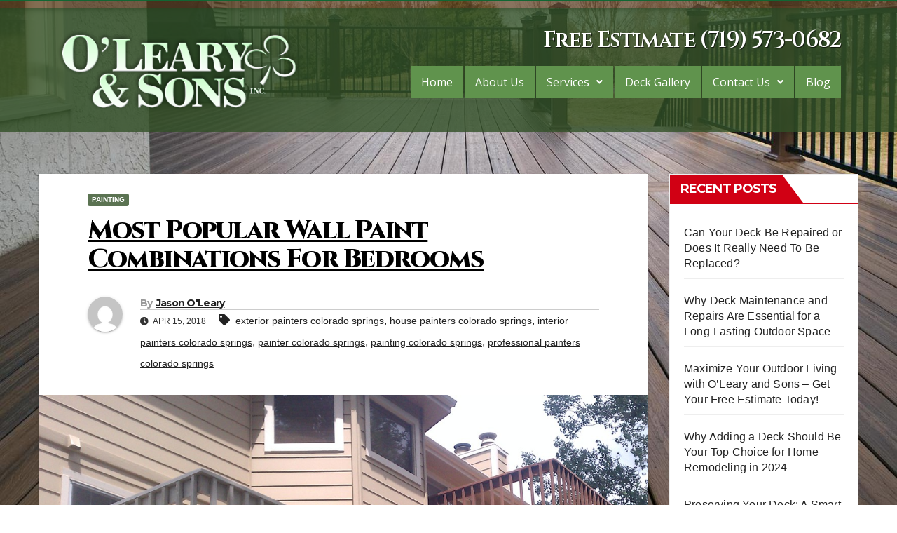

--- FILE ---
content_type: text/html; charset=UTF-8
request_url: https://olearyandsons.com/blog/2018/04/15/most-popular-wall-paint-combinations-for-bedrooms/
body_size: 18124
content:
<!-- =========================
     Page Breadcrumb   
============================== -->
<!DOCTYPE html>
<html lang="en-US">
<head>
	<meta charset="UTF-8" />
	<meta name="viewport" content="width=device-width, initial-scale=1" />
	<link rel="profile" href="http://gmpg.org/xfn/11" />
	<link rel="pingback" href="https://olearyandsons.com/blog/xmlrpc.php" />
	<meta name='robots' content='index, follow, max-image-preview:large, max-snippet:-1, max-video-preview:-1' />
	<style>img:is([sizes="auto" i], [sizes^="auto," i]) { contain-intrinsic-size: 3000px 1500px }</style>
	
	<!-- This site is optimized with the Yoast SEO plugin v24.3 - https://yoast.com/wordpress/plugins/seo/ -->
	<title>Most Popular Wall Paint Combinations For Bedrooms - Blog</title>
	<link rel="canonical" href="https://olearyandsons.com/blog/2018/04/15/most-popular-wall-paint-combinations-for-bedrooms/" />
	<meta property="og:locale" content="en_US" />
	<meta property="og:type" content="article" />
	<meta property="og:title" content="Most Popular Wall Paint Combinations For Bedrooms - Blog" />
	<meta property="og:description" content="You have lots of different options in regards to the colors in which you can paint your bedroom. Making a choice of color combination can be a huge decision.You should consider not only the colors you enjoy, but a color scheme that is modern and fashionable. Making your bedroom both fashionable and comforting has many [&hellip;]" />
	<meta property="og:url" content="https://olearyandsons.com/blog/2018/04/15/most-popular-wall-paint-combinations-for-bedrooms/" />
	<meta property="og:site_name" content="Blog" />
	<meta property="article:publisher" content="https://www.facebook.com/OLEARYDECKS/" />
	<meta property="article:published_time" content="2018-04-15T11:35:33+00:00" />
	<meta property="article:modified_time" content="2018-03-25T14:41:54+00:00" />
	<meta property="og:image" content="https://olearyandsons.com/blog/wp-content/uploads/2018/03/Professional-Painting-colorado-springs.jpg" />
	<meta property="og:image:width" content="1200" />
	<meta property="og:image:height" content="900" />
	<meta property="og:image:type" content="image/jpeg" />
	<meta name="author" content="Jason O&#039;Leary" />
	<meta name="twitter:card" content="summary_large_image" />
	<meta name="twitter:label1" content="Written by" />
	<meta name="twitter:data1" content="Jason O&#039;Leary" />
	<meta name="twitter:label2" content="Est. reading time" />
	<meta name="twitter:data2" content="3 minutes" />
	<script type="application/ld+json" class="yoast-schema-graph">{"@context":"https://schema.org","@graph":[{"@type":"Article","@id":"https://olearyandsons.com/blog/2018/04/15/most-popular-wall-paint-combinations-for-bedrooms/#article","isPartOf":{"@id":"https://olearyandsons.com/blog/2018/04/15/most-popular-wall-paint-combinations-for-bedrooms/"},"author":{"name":"Jason O'Leary","@id":"https://olearyandsons.com/blog/#/schema/person/fbc0ad046f942954ffa8e7fedbc8e852"},"headline":"Most Popular Wall Paint Combinations For Bedrooms","datePublished":"2018-04-15T11:35:33+00:00","dateModified":"2018-03-25T14:41:54+00:00","mainEntityOfPage":{"@id":"https://olearyandsons.com/blog/2018/04/15/most-popular-wall-paint-combinations-for-bedrooms/"},"wordCount":523,"commentCount":0,"publisher":{"@id":"https://olearyandsons.com/blog/#organization"},"image":{"@id":"https://olearyandsons.com/blog/2018/04/15/most-popular-wall-paint-combinations-for-bedrooms/#primaryimage"},"thumbnailUrl":"https://olearyandsons.com/blog/wp-content/uploads/2018/03/Professional-Painting-colorado-springs.jpg","keywords":["exterior painters colorado springs","house painters colorado springs","interior painters colorado springs","painter colorado springs","painting colorado springs","professional painters colorado springs"],"articleSection":["painting"],"inLanguage":"en-US","potentialAction":[{"@type":"CommentAction","name":"Comment","target":["https://olearyandsons.com/blog/2018/04/15/most-popular-wall-paint-combinations-for-bedrooms/#respond"]}]},{"@type":"WebPage","@id":"https://olearyandsons.com/blog/2018/04/15/most-popular-wall-paint-combinations-for-bedrooms/","url":"https://olearyandsons.com/blog/2018/04/15/most-popular-wall-paint-combinations-for-bedrooms/","name":"Most Popular Wall Paint Combinations For Bedrooms - Blog","isPartOf":{"@id":"https://olearyandsons.com/blog/#website"},"primaryImageOfPage":{"@id":"https://olearyandsons.com/blog/2018/04/15/most-popular-wall-paint-combinations-for-bedrooms/#primaryimage"},"image":{"@id":"https://olearyandsons.com/blog/2018/04/15/most-popular-wall-paint-combinations-for-bedrooms/#primaryimage"},"thumbnailUrl":"https://olearyandsons.com/blog/wp-content/uploads/2018/03/Professional-Painting-colorado-springs.jpg","datePublished":"2018-04-15T11:35:33+00:00","dateModified":"2018-03-25T14:41:54+00:00","breadcrumb":{"@id":"https://olearyandsons.com/blog/2018/04/15/most-popular-wall-paint-combinations-for-bedrooms/#breadcrumb"},"inLanguage":"en-US","potentialAction":[{"@type":"ReadAction","target":["https://olearyandsons.com/blog/2018/04/15/most-popular-wall-paint-combinations-for-bedrooms/"]}]},{"@type":"ImageObject","inLanguage":"en-US","@id":"https://olearyandsons.com/blog/2018/04/15/most-popular-wall-paint-combinations-for-bedrooms/#primaryimage","url":"https://olearyandsons.com/blog/wp-content/uploads/2018/03/Professional-Painting-colorado-springs.jpg","contentUrl":"https://olearyandsons.com/blog/wp-content/uploads/2018/03/Professional-Painting-colorado-springs.jpg","width":1200,"height":900},{"@type":"BreadcrumbList","@id":"https://olearyandsons.com/blog/2018/04/15/most-popular-wall-paint-combinations-for-bedrooms/#breadcrumb","itemListElement":[{"@type":"ListItem","position":1,"name":"Home","item":"https://olearyandsons.com/blog/"},{"@type":"ListItem","position":2,"name":"Most Popular Wall Paint Combinations For Bedrooms"}]},{"@type":"WebSite","@id":"https://olearyandsons.com/blog/#website","url":"https://olearyandsons.com/blog/","name":"Deck Construction & Repair Colorado Springs","description":"DIY Deck Design Ideas Colorado Springs","publisher":{"@id":"https://olearyandsons.com/blog/#organization"},"potentialAction":[{"@type":"SearchAction","target":{"@type":"EntryPoint","urlTemplate":"https://olearyandsons.com/blog/?s={search_term_string}"},"query-input":{"@type":"PropertyValueSpecification","valueRequired":true,"valueName":"search_term_string"}}],"inLanguage":"en-US"},{"@type":"Organization","@id":"https://olearyandsons.com/blog/#organization","name":"O'Leary and Sons, Inc.","url":"https://olearyandsons.com/blog/","logo":{"@type":"ImageObject","inLanguage":"en-US","@id":"https://olearyandsons.com/blog/#/schema/logo/image/","url":"https://olearyandsons.com/blog/wp-content/uploads/2016/03/logo.png","contentUrl":"https://olearyandsons.com/blog/wp-content/uploads/2016/03/logo.png","width":400,"height":133,"caption":"O'Leary and Sons, Inc."},"image":{"@id":"https://olearyandsons.com/blog/#/schema/logo/image/"},"sameAs":["https://www.facebook.com/OLEARYDECKS/","https://www.pinterest.com/olearysons/"]},{"@type":"Person","@id":"https://olearyandsons.com/blog/#/schema/person/fbc0ad046f942954ffa8e7fedbc8e852","name":"Jason O'Leary","image":{"@type":"ImageObject","inLanguage":"en-US","@id":"https://olearyandsons.com/blog/#/schema/person/image/","url":"https://secure.gravatar.com/avatar/099bb4c5a63eb6c98ab202b746085dae?s=96&d=mm&r=g","contentUrl":"https://secure.gravatar.com/avatar/099bb4c5a63eb6c98ab202b746085dae?s=96&d=mm&r=g","caption":"Jason O'Leary"},"url":"https://olearyandsons.com/blog/author/admin/"}]}</script>
	<!-- / Yoast SEO plugin. -->


<link rel='dns-prefetch' href='//www.googletagmanager.com' />
<link rel='dns-prefetch' href='//fonts.googleapis.com' />
<link rel="alternate" type="application/rss+xml" title="Blog &raquo; Feed" href="https://olearyandsons.com/blog/feed/" />
<link rel="alternate" type="application/rss+xml" title="Blog &raquo; Comments Feed" href="https://olearyandsons.com/blog/comments/feed/" />
<link rel="alternate" type="application/rss+xml" title="Blog &raquo; Most Popular Wall Paint Combinations For Bedrooms Comments Feed" href="https://olearyandsons.com/blog/2018/04/15/most-popular-wall-paint-combinations-for-bedrooms/feed/" />
<script type="text/javascript">
/* <![CDATA[ */
window._wpemojiSettings = {"baseUrl":"https:\/\/s.w.org\/images\/core\/emoji\/15.0.3\/72x72\/","ext":".png","svgUrl":"https:\/\/s.w.org\/images\/core\/emoji\/15.0.3\/svg\/","svgExt":".svg","source":{"concatemoji":"https:\/\/olearyandsons.com\/blog\/wp-includes\/js\/wp-emoji-release.min.js?ver=6.7.4"}};
/*! This file is auto-generated */
!function(i,n){var o,s,e;function c(e){try{var t={supportTests:e,timestamp:(new Date).valueOf()};sessionStorage.setItem(o,JSON.stringify(t))}catch(e){}}function p(e,t,n){e.clearRect(0,0,e.canvas.width,e.canvas.height),e.fillText(t,0,0);var t=new Uint32Array(e.getImageData(0,0,e.canvas.width,e.canvas.height).data),r=(e.clearRect(0,0,e.canvas.width,e.canvas.height),e.fillText(n,0,0),new Uint32Array(e.getImageData(0,0,e.canvas.width,e.canvas.height).data));return t.every(function(e,t){return e===r[t]})}function u(e,t,n){switch(t){case"flag":return n(e,"\ud83c\udff3\ufe0f\u200d\u26a7\ufe0f","\ud83c\udff3\ufe0f\u200b\u26a7\ufe0f")?!1:!n(e,"\ud83c\uddfa\ud83c\uddf3","\ud83c\uddfa\u200b\ud83c\uddf3")&&!n(e,"\ud83c\udff4\udb40\udc67\udb40\udc62\udb40\udc65\udb40\udc6e\udb40\udc67\udb40\udc7f","\ud83c\udff4\u200b\udb40\udc67\u200b\udb40\udc62\u200b\udb40\udc65\u200b\udb40\udc6e\u200b\udb40\udc67\u200b\udb40\udc7f");case"emoji":return!n(e,"\ud83d\udc26\u200d\u2b1b","\ud83d\udc26\u200b\u2b1b")}return!1}function f(e,t,n){var r="undefined"!=typeof WorkerGlobalScope&&self instanceof WorkerGlobalScope?new OffscreenCanvas(300,150):i.createElement("canvas"),a=r.getContext("2d",{willReadFrequently:!0}),o=(a.textBaseline="top",a.font="600 32px Arial",{});return e.forEach(function(e){o[e]=t(a,e,n)}),o}function t(e){var t=i.createElement("script");t.src=e,t.defer=!0,i.head.appendChild(t)}"undefined"!=typeof Promise&&(o="wpEmojiSettingsSupports",s=["flag","emoji"],n.supports={everything:!0,everythingExceptFlag:!0},e=new Promise(function(e){i.addEventListener("DOMContentLoaded",e,{once:!0})}),new Promise(function(t){var n=function(){try{var e=JSON.parse(sessionStorage.getItem(o));if("object"==typeof e&&"number"==typeof e.timestamp&&(new Date).valueOf()<e.timestamp+604800&&"object"==typeof e.supportTests)return e.supportTests}catch(e){}return null}();if(!n){if("undefined"!=typeof Worker&&"undefined"!=typeof OffscreenCanvas&&"undefined"!=typeof URL&&URL.createObjectURL&&"undefined"!=typeof Blob)try{var e="postMessage("+f.toString()+"("+[JSON.stringify(s),u.toString(),p.toString()].join(",")+"));",r=new Blob([e],{type:"text/javascript"}),a=new Worker(URL.createObjectURL(r),{name:"wpTestEmojiSupports"});return void(a.onmessage=function(e){c(n=e.data),a.terminate(),t(n)})}catch(e){}c(n=f(s,u,p))}t(n)}).then(function(e){for(var t in e)n.supports[t]=e[t],n.supports.everything=n.supports.everything&&n.supports[t],"flag"!==t&&(n.supports.everythingExceptFlag=n.supports.everythingExceptFlag&&n.supports[t]);n.supports.everythingExceptFlag=n.supports.everythingExceptFlag&&!n.supports.flag,n.DOMReady=!1,n.readyCallback=function(){n.DOMReady=!0}}).then(function(){return e}).then(function(){var e;n.supports.everything||(n.readyCallback(),(e=n.source||{}).concatemoji?t(e.concatemoji):e.wpemoji&&e.twemoji&&(t(e.twemoji),t(e.wpemoji)))}))}((window,document),window._wpemojiSettings);
/* ]]> */
</script>
<link rel='stylesheet' id='hfe-widgets-style-css' href='https://olearyandsons.com/blog/wp-content/plugins/header-footer-elementor/inc/widgets-css/frontend.css?ver=2.1.0' type='text/css' media='all' />
<style id='wp-emoji-styles-inline-css' type='text/css'>

	img.wp-smiley, img.emoji {
		display: inline !important;
		border: none !important;
		box-shadow: none !important;
		height: 1em !important;
		width: 1em !important;
		margin: 0 0.07em !important;
		vertical-align: -0.1em !important;
		background: none !important;
		padding: 0 !important;
	}
</style>
<link rel='stylesheet' id='wp-block-library-css' href='https://olearyandsons.com/blog/wp-includes/css/dist/block-library/style.min.css?ver=6.7.4' type='text/css' media='all' />
<style id='classic-theme-styles-inline-css' type='text/css'>
/*! This file is auto-generated */
.wp-block-button__link{color:#fff;background-color:#32373c;border-radius:9999px;box-shadow:none;text-decoration:none;padding:calc(.667em + 2px) calc(1.333em + 2px);font-size:1.125em}.wp-block-file__button{background:#32373c;color:#fff;text-decoration:none}
</style>
<style id='global-styles-inline-css' type='text/css'>
:root{--wp--preset--aspect-ratio--square: 1;--wp--preset--aspect-ratio--4-3: 4/3;--wp--preset--aspect-ratio--3-4: 3/4;--wp--preset--aspect-ratio--3-2: 3/2;--wp--preset--aspect-ratio--2-3: 2/3;--wp--preset--aspect-ratio--16-9: 16/9;--wp--preset--aspect-ratio--9-16: 9/16;--wp--preset--color--black: #000000;--wp--preset--color--cyan-bluish-gray: #abb8c3;--wp--preset--color--white: #ffffff;--wp--preset--color--pale-pink: #f78da7;--wp--preset--color--vivid-red: #cf2e2e;--wp--preset--color--luminous-vivid-orange: #ff6900;--wp--preset--color--luminous-vivid-amber: #fcb900;--wp--preset--color--light-green-cyan: #7bdcb5;--wp--preset--color--vivid-green-cyan: #00d084;--wp--preset--color--pale-cyan-blue: #8ed1fc;--wp--preset--color--vivid-cyan-blue: #0693e3;--wp--preset--color--vivid-purple: #9b51e0;--wp--preset--gradient--vivid-cyan-blue-to-vivid-purple: linear-gradient(135deg,rgba(6,147,227,1) 0%,rgb(155,81,224) 100%);--wp--preset--gradient--light-green-cyan-to-vivid-green-cyan: linear-gradient(135deg,rgb(122,220,180) 0%,rgb(0,208,130) 100%);--wp--preset--gradient--luminous-vivid-amber-to-luminous-vivid-orange: linear-gradient(135deg,rgba(252,185,0,1) 0%,rgba(255,105,0,1) 100%);--wp--preset--gradient--luminous-vivid-orange-to-vivid-red: linear-gradient(135deg,rgba(255,105,0,1) 0%,rgb(207,46,46) 100%);--wp--preset--gradient--very-light-gray-to-cyan-bluish-gray: linear-gradient(135deg,rgb(238,238,238) 0%,rgb(169,184,195) 100%);--wp--preset--gradient--cool-to-warm-spectrum: linear-gradient(135deg,rgb(74,234,220) 0%,rgb(151,120,209) 20%,rgb(207,42,186) 40%,rgb(238,44,130) 60%,rgb(251,105,98) 80%,rgb(254,248,76) 100%);--wp--preset--gradient--blush-light-purple: linear-gradient(135deg,rgb(255,206,236) 0%,rgb(152,150,240) 100%);--wp--preset--gradient--blush-bordeaux: linear-gradient(135deg,rgb(254,205,165) 0%,rgb(254,45,45) 50%,rgb(107,0,62) 100%);--wp--preset--gradient--luminous-dusk: linear-gradient(135deg,rgb(255,203,112) 0%,rgb(199,81,192) 50%,rgb(65,88,208) 100%);--wp--preset--gradient--pale-ocean: linear-gradient(135deg,rgb(255,245,203) 0%,rgb(182,227,212) 50%,rgb(51,167,181) 100%);--wp--preset--gradient--electric-grass: linear-gradient(135deg,rgb(202,248,128) 0%,rgb(113,206,126) 100%);--wp--preset--gradient--midnight: linear-gradient(135deg,rgb(2,3,129) 0%,rgb(40,116,252) 100%);--wp--preset--font-size--small: 13px;--wp--preset--font-size--medium: 20px;--wp--preset--font-size--large: 36px;--wp--preset--font-size--x-large: 42px;--wp--preset--spacing--20: 0.44rem;--wp--preset--spacing--30: 0.67rem;--wp--preset--spacing--40: 1rem;--wp--preset--spacing--50: 1.5rem;--wp--preset--spacing--60: 2.25rem;--wp--preset--spacing--70: 3.38rem;--wp--preset--spacing--80: 5.06rem;--wp--preset--shadow--natural: 6px 6px 9px rgba(0, 0, 0, 0.2);--wp--preset--shadow--deep: 12px 12px 50px rgba(0, 0, 0, 0.4);--wp--preset--shadow--sharp: 6px 6px 0px rgba(0, 0, 0, 0.2);--wp--preset--shadow--outlined: 6px 6px 0px -3px rgba(255, 255, 255, 1), 6px 6px rgba(0, 0, 0, 1);--wp--preset--shadow--crisp: 6px 6px 0px rgba(0, 0, 0, 1);}:where(.is-layout-flex){gap: 0.5em;}:where(.is-layout-grid){gap: 0.5em;}body .is-layout-flex{display: flex;}.is-layout-flex{flex-wrap: wrap;align-items: center;}.is-layout-flex > :is(*, div){margin: 0;}body .is-layout-grid{display: grid;}.is-layout-grid > :is(*, div){margin: 0;}:where(.wp-block-columns.is-layout-flex){gap: 2em;}:where(.wp-block-columns.is-layout-grid){gap: 2em;}:where(.wp-block-post-template.is-layout-flex){gap: 1.25em;}:where(.wp-block-post-template.is-layout-grid){gap: 1.25em;}.has-black-color{color: var(--wp--preset--color--black) !important;}.has-cyan-bluish-gray-color{color: var(--wp--preset--color--cyan-bluish-gray) !important;}.has-white-color{color: var(--wp--preset--color--white) !important;}.has-pale-pink-color{color: var(--wp--preset--color--pale-pink) !important;}.has-vivid-red-color{color: var(--wp--preset--color--vivid-red) !important;}.has-luminous-vivid-orange-color{color: var(--wp--preset--color--luminous-vivid-orange) !important;}.has-luminous-vivid-amber-color{color: var(--wp--preset--color--luminous-vivid-amber) !important;}.has-light-green-cyan-color{color: var(--wp--preset--color--light-green-cyan) !important;}.has-vivid-green-cyan-color{color: var(--wp--preset--color--vivid-green-cyan) !important;}.has-pale-cyan-blue-color{color: var(--wp--preset--color--pale-cyan-blue) !important;}.has-vivid-cyan-blue-color{color: var(--wp--preset--color--vivid-cyan-blue) !important;}.has-vivid-purple-color{color: var(--wp--preset--color--vivid-purple) !important;}.has-black-background-color{background-color: var(--wp--preset--color--black) !important;}.has-cyan-bluish-gray-background-color{background-color: var(--wp--preset--color--cyan-bluish-gray) !important;}.has-white-background-color{background-color: var(--wp--preset--color--white) !important;}.has-pale-pink-background-color{background-color: var(--wp--preset--color--pale-pink) !important;}.has-vivid-red-background-color{background-color: var(--wp--preset--color--vivid-red) !important;}.has-luminous-vivid-orange-background-color{background-color: var(--wp--preset--color--luminous-vivid-orange) !important;}.has-luminous-vivid-amber-background-color{background-color: var(--wp--preset--color--luminous-vivid-amber) !important;}.has-light-green-cyan-background-color{background-color: var(--wp--preset--color--light-green-cyan) !important;}.has-vivid-green-cyan-background-color{background-color: var(--wp--preset--color--vivid-green-cyan) !important;}.has-pale-cyan-blue-background-color{background-color: var(--wp--preset--color--pale-cyan-blue) !important;}.has-vivid-cyan-blue-background-color{background-color: var(--wp--preset--color--vivid-cyan-blue) !important;}.has-vivid-purple-background-color{background-color: var(--wp--preset--color--vivid-purple) !important;}.has-black-border-color{border-color: var(--wp--preset--color--black) !important;}.has-cyan-bluish-gray-border-color{border-color: var(--wp--preset--color--cyan-bluish-gray) !important;}.has-white-border-color{border-color: var(--wp--preset--color--white) !important;}.has-pale-pink-border-color{border-color: var(--wp--preset--color--pale-pink) !important;}.has-vivid-red-border-color{border-color: var(--wp--preset--color--vivid-red) !important;}.has-luminous-vivid-orange-border-color{border-color: var(--wp--preset--color--luminous-vivid-orange) !important;}.has-luminous-vivid-amber-border-color{border-color: var(--wp--preset--color--luminous-vivid-amber) !important;}.has-light-green-cyan-border-color{border-color: var(--wp--preset--color--light-green-cyan) !important;}.has-vivid-green-cyan-border-color{border-color: var(--wp--preset--color--vivid-green-cyan) !important;}.has-pale-cyan-blue-border-color{border-color: var(--wp--preset--color--pale-cyan-blue) !important;}.has-vivid-cyan-blue-border-color{border-color: var(--wp--preset--color--vivid-cyan-blue) !important;}.has-vivid-purple-border-color{border-color: var(--wp--preset--color--vivid-purple) !important;}.has-vivid-cyan-blue-to-vivid-purple-gradient-background{background: var(--wp--preset--gradient--vivid-cyan-blue-to-vivid-purple) !important;}.has-light-green-cyan-to-vivid-green-cyan-gradient-background{background: var(--wp--preset--gradient--light-green-cyan-to-vivid-green-cyan) !important;}.has-luminous-vivid-amber-to-luminous-vivid-orange-gradient-background{background: var(--wp--preset--gradient--luminous-vivid-amber-to-luminous-vivid-orange) !important;}.has-luminous-vivid-orange-to-vivid-red-gradient-background{background: var(--wp--preset--gradient--luminous-vivid-orange-to-vivid-red) !important;}.has-very-light-gray-to-cyan-bluish-gray-gradient-background{background: var(--wp--preset--gradient--very-light-gray-to-cyan-bluish-gray) !important;}.has-cool-to-warm-spectrum-gradient-background{background: var(--wp--preset--gradient--cool-to-warm-spectrum) !important;}.has-blush-light-purple-gradient-background{background: var(--wp--preset--gradient--blush-light-purple) !important;}.has-blush-bordeaux-gradient-background{background: var(--wp--preset--gradient--blush-bordeaux) !important;}.has-luminous-dusk-gradient-background{background: var(--wp--preset--gradient--luminous-dusk) !important;}.has-pale-ocean-gradient-background{background: var(--wp--preset--gradient--pale-ocean) !important;}.has-electric-grass-gradient-background{background: var(--wp--preset--gradient--electric-grass) !important;}.has-midnight-gradient-background{background: var(--wp--preset--gradient--midnight) !important;}.has-small-font-size{font-size: var(--wp--preset--font-size--small) !important;}.has-medium-font-size{font-size: var(--wp--preset--font-size--medium) !important;}.has-large-font-size{font-size: var(--wp--preset--font-size--large) !important;}.has-x-large-font-size{font-size: var(--wp--preset--font-size--x-large) !important;}
:where(.wp-block-post-template.is-layout-flex){gap: 1.25em;}:where(.wp-block-post-template.is-layout-grid){gap: 1.25em;}
:where(.wp-block-columns.is-layout-flex){gap: 2em;}:where(.wp-block-columns.is-layout-grid){gap: 2em;}
:root :where(.wp-block-pullquote){font-size: 1.5em;line-height: 1.6;}
</style>
<link rel='stylesheet' id='hfe-style-css' href='https://olearyandsons.com/blog/wp-content/plugins/header-footer-elementor/assets/css/header-footer-elementor.css?ver=2.1.0' type='text/css' media='all' />
<link rel='stylesheet' id='elementor-icons-css' href='https://olearyandsons.com/blog/wp-content/plugins/elementor/assets/lib/eicons/css/elementor-icons.min.css?ver=5.35.0' type='text/css' media='all' />
<link rel='stylesheet' id='elementor-frontend-css' href='https://olearyandsons.com/blog/wp-content/plugins/elementor/assets/css/frontend.min.css?ver=3.27.1' type='text/css' media='all' />
<link rel='stylesheet' id='elementor-post-484-css' href='https://olearyandsons.com/blog/wp-content/uploads/elementor/css/post-484.css?ver=1737736956' type='text/css' media='all' />
<link rel='stylesheet' id='elementor-post-487-css' href='https://olearyandsons.com/blog/wp-content/uploads/elementor/css/post-487.css?ver=1737736956' type='text/css' media='all' />
<link rel='stylesheet' id='elementor-post-546-css' href='https://olearyandsons.com/blog/wp-content/uploads/elementor/css/post-546.css?ver=1737736956' type='text/css' media='all' />
<link rel='stylesheet' id='newsup-fonts-css' href='//fonts.googleapis.com/css?family=Montserrat%3A400%2C500%2C700%2C800%7CWork%2BSans%3A300%2C400%2C500%2C600%2C700%2C800%2C900%26display%3Dswap&#038;subset=latin%2Clatin-ext' type='text/css' media='all' />
<link rel='stylesheet' id='bootstrap-css' href='https://olearyandsons.com/blog/wp-content/themes/newsup/css/bootstrap.css?ver=6.7.4' type='text/css' media='all' />
<link rel='stylesheet' id='newsup-style-css' href='https://olearyandsons.com/blog/wp-content/themes/news-way/style.css?ver=6.7.4' type='text/css' media='all' />
<link rel='stylesheet' id='font-awesome-5-all-css' href='https://olearyandsons.com/blog/wp-content/themes/newsup/css/font-awesome/css/all.min.css?ver=6.7.4' type='text/css' media='all' />
<link rel='stylesheet' id='font-awesome-4-shim-css' href='https://olearyandsons.com/blog/wp-content/themes/newsup/css/font-awesome/css/v4-shims.min.css?ver=6.7.4' type='text/css' media='all' />
<link rel='stylesheet' id='owl-carousel-css' href='https://olearyandsons.com/blog/wp-content/themes/newsup/css/owl.carousel.css?ver=6.7.4' type='text/css' media='all' />
<link rel='stylesheet' id='smartmenus-css' href='https://olearyandsons.com/blog/wp-content/themes/newsup/css/jquery.smartmenus.bootstrap.css?ver=6.7.4' type='text/css' media='all' />
<link rel='stylesheet' id='hfe-elementor-icons-css' href='https://olearyandsons.com/blog/wp-content/plugins/elementor/assets/lib/eicons/css/elementor-icons.min.css?ver=5.34.0' type='text/css' media='all' />
<link rel='stylesheet' id='hfe-icons-list-css' href='https://olearyandsons.com/blog/wp-content/plugins/elementor/assets/css/widget-icon-list.min.css?ver=3.24.3' type='text/css' media='all' />
<link rel='stylesheet' id='hfe-social-icons-css' href='https://olearyandsons.com/blog/wp-content/plugins/elementor/assets/css/widget-social-icons.min.css?ver=3.24.0' type='text/css' media='all' />
<link rel='stylesheet' id='hfe-social-share-icons-brands-css' href='https://olearyandsons.com/blog/wp-content/plugins/elementor/assets/lib/font-awesome/css/brands.css?ver=5.15.3' type='text/css' media='all' />
<link rel='stylesheet' id='hfe-social-share-icons-fontawesome-css' href='https://olearyandsons.com/blog/wp-content/plugins/elementor/assets/lib/font-awesome/css/fontawesome.css?ver=5.15.3' type='text/css' media='all' />
<link rel='stylesheet' id='hfe-nav-menu-icons-css' href='https://olearyandsons.com/blog/wp-content/plugins/elementor/assets/lib/font-awesome/css/solid.css?ver=5.15.3' type='text/css' media='all' />
<link rel='stylesheet' id='newsup-style-parent-css' href='https://olearyandsons.com/blog/wp-content/themes/newsup/style.css?ver=6.7.4' type='text/css' media='all' />
<link rel='stylesheet' id='newsway-style-css' href='https://olearyandsons.com/blog/wp-content/themes/news-way/style.css?ver=1.0' type='text/css' media='all' />
<link rel='stylesheet' id='newsway-default-css-css' href='https://olearyandsons.com/blog/wp-content/themes/news-way/css/colors/default.css?ver=6.7.4' type='text/css' media='all' />
<link rel='stylesheet' id='google-fonts-1-css' href='https://fonts.googleapis.com/css?family=Roboto%3A100%2C100italic%2C200%2C200italic%2C300%2C300italic%2C400%2C400italic%2C500%2C500italic%2C600%2C600italic%2C700%2C700italic%2C800%2C800italic%2C900%2C900italic%7CRoboto+Slab%3A100%2C100italic%2C200%2C200italic%2C300%2C300italic%2C400%2C400italic%2C500%2C500italic%2C600%2C600italic%2C700%2C700italic%2C800%2C800italic%2C900%2C900italic%7CCinzel%3A100%2C100italic%2C200%2C200italic%2C300%2C300italic%2C400%2C400italic%2C500%2C500italic%2C600%2C600italic%2C700%2C700italic%2C800%2C800italic%2C900%2C900italic%7COpen+Sans%3A100%2C100italic%2C200%2C200italic%2C300%2C300italic%2C400%2C400italic%2C500%2C500italic%2C600%2C600italic%2C700%2C700italic%2C800%2C800italic%2C900%2C900italic&#038;display=auto&#038;ver=6.7.4' type='text/css' media='all' />
<link rel='stylesheet' id='elementor-icons-shared-0-css' href='https://olearyandsons.com/blog/wp-content/plugins/elementor/assets/lib/font-awesome/css/fontawesome.min.css?ver=5.15.3' type='text/css' media='all' />
<link rel='stylesheet' id='elementor-icons-fa-solid-css' href='https://olearyandsons.com/blog/wp-content/plugins/elementor/assets/lib/font-awesome/css/solid.min.css?ver=5.15.3' type='text/css' media='all' />
<link rel='stylesheet' id='elementor-icons-fa-regular-css' href='https://olearyandsons.com/blog/wp-content/plugins/elementor/assets/lib/font-awesome/css/regular.min.css?ver=5.15.3' type='text/css' media='all' />
<link rel='stylesheet' id='elementor-icons-fa-brands-css' href='https://olearyandsons.com/blog/wp-content/plugins/elementor/assets/lib/font-awesome/css/brands.min.css?ver=5.15.3' type='text/css' media='all' />
<link rel="preconnect" href="https://fonts.gstatic.com/" crossorigin><script type="text/javascript" src="https://olearyandsons.com/blog/wp-includes/js/jquery/jquery.min.js?ver=3.7.1" id="jquery-core-js"></script>
<script type="text/javascript" src="https://olearyandsons.com/blog/wp-includes/js/jquery/jquery-migrate.min.js?ver=3.4.1" id="jquery-migrate-js"></script>
<script type="text/javascript" id="jquery-js-after">
/* <![CDATA[ */
!function($){"use strict";$(document).ready(function(){$(this).scrollTop()>100&&$(".hfe-scroll-to-top-wrap").removeClass("hfe-scroll-to-top-hide"),$(window).scroll(function(){$(this).scrollTop()<100?$(".hfe-scroll-to-top-wrap").fadeOut(300):$(".hfe-scroll-to-top-wrap").fadeIn(300)}),$(".hfe-scroll-to-top-wrap").on("click",function(){$("html, body").animate({scrollTop:0},300);return!1})})}(jQuery);
/* ]]> */
</script>
<script type="text/javascript" id="seo-automated-link-building-js-extra">
/* <![CDATA[ */
var seoAutomatedLinkBuilding = {"ajaxUrl":"https:\/\/olearyandsons.com\/blog\/wp-admin\/admin-ajax.php"};
/* ]]> */
</script>
<script type="text/javascript" src="https://olearyandsons.com/blog/wp-content/plugins/seo-automated-link-building/js/seo-automated-link-building.js?ver=6.7.4" id="seo-automated-link-building-js"></script>
<script type="text/javascript" src="https://olearyandsons.com/blog/wp-content/themes/newsup/js/navigation.js?ver=6.7.4" id="newsup-navigation-js"></script>
<script type="text/javascript" src="https://olearyandsons.com/blog/wp-content/themes/newsup/js/bootstrap.js?ver=6.7.4" id="bootstrap-js"></script>
<script type="text/javascript" src="https://olearyandsons.com/blog/wp-content/themes/newsup/js/owl.carousel.min.js?ver=6.7.4" id="owl-carousel-min-js"></script>
<script type="text/javascript" src="https://olearyandsons.com/blog/wp-content/themes/newsup/js/jquery.smartmenus.js?ver=6.7.4" id="smartmenus-js-js"></script>
<script type="text/javascript" src="https://olearyandsons.com/blog/wp-content/themes/newsup/js/jquery.smartmenus.bootstrap.js?ver=6.7.4" id="bootstrap-smartmenus-js-js"></script>
<script type="text/javascript" src="https://olearyandsons.com/blog/wp-content/themes/newsup/js/jquery.marquee.js?ver=6.7.4" id="newsup-marquee-js-js"></script>
<script type="text/javascript" src="https://olearyandsons.com/blog/wp-content/themes/newsup/js/main.js?ver=6.7.4" id="newsup-main-js-js"></script>

<!-- Google tag (gtag.js) snippet added by Site Kit -->

<!-- Google Analytics snippet added by Site Kit -->
<script type="text/javascript" src="https://www.googletagmanager.com/gtag/js?id=G-JN4RDKZNPG" id="google_gtagjs-js" async></script>
<script type="text/javascript" id="google_gtagjs-js-after">
/* <![CDATA[ */
window.dataLayer = window.dataLayer || [];function gtag(){dataLayer.push(arguments);}
gtag("set","linker",{"domains":["olearyandsons.com"]});
gtag("js", new Date());
gtag("set", "developer_id.dZTNiMT", true);
gtag("config", "G-JN4RDKZNPG");
/* ]]> */
</script>

<!-- End Google tag (gtag.js) snippet added by Site Kit -->
<link rel="https://api.w.org/" href="https://olearyandsons.com/blog/wp-json/" /><link rel="alternate" title="JSON" type="application/json" href="https://olearyandsons.com/blog/wp-json/wp/v2/posts/282" /><link rel="EditURI" type="application/rsd+xml" title="RSD" href="https://olearyandsons.com/blog/xmlrpc.php?rsd" />
<meta name="generator" content="WordPress 6.7.4" />
<link rel='shortlink' href='https://olearyandsons.com/blog/?p=282' />
<link rel="alternate" title="oEmbed (JSON)" type="application/json+oembed" href="https://olearyandsons.com/blog/wp-json/oembed/1.0/embed?url=https%3A%2F%2Folearyandsons.com%2Fblog%2F2018%2F04%2F15%2Fmost-popular-wall-paint-combinations-for-bedrooms%2F" />
<link rel="alternate" title="oEmbed (XML)" type="text/xml+oembed" href="https://olearyandsons.com/blog/wp-json/oembed/1.0/embed?url=https%3A%2F%2Folearyandsons.com%2Fblog%2F2018%2F04%2F15%2Fmost-popular-wall-paint-combinations-for-bedrooms%2F&#038;format=xml" />
<meta name="generator" content="Site Kit by Google 1.144.0" /><link rel="pingback" href="https://olearyandsons.com/blog/xmlrpc.php"><style type="text/css" id="custom-background-css">
    .wrapper { background-color: #eee; }
</style>
<meta name="google-site-verification" content="TJPThYy_2SvnAvv1D8vsjLDUkpR-oNqZh2lp62YjOAw"><meta name="generator" content="Elementor 3.27.1; features: additional_custom_breakpoints; settings: css_print_method-external, google_font-enabled, font_display-auto">
			<style>
				.e-con.e-parent:nth-of-type(n+4):not(.e-lazyloaded):not(.e-no-lazyload),
				.e-con.e-parent:nth-of-type(n+4):not(.e-lazyloaded):not(.e-no-lazyload) * {
					background-image: none !important;
				}
				@media screen and (max-height: 1024px) {
					.e-con.e-parent:nth-of-type(n+3):not(.e-lazyloaded):not(.e-no-lazyload),
					.e-con.e-parent:nth-of-type(n+3):not(.e-lazyloaded):not(.e-no-lazyload) * {
						background-image: none !important;
					}
				}
				@media screen and (max-height: 640px) {
					.e-con.e-parent:nth-of-type(n+2):not(.e-lazyloaded):not(.e-no-lazyload),
					.e-con.e-parent:nth-of-type(n+2):not(.e-lazyloaded):not(.e-no-lazyload) * {
						background-image: none !important;
					}
				}
			</style>
			    <style type="text/css">
            body .site-title a,
        body .site-description {
            color: #ffffff;
        }

        .site-branding-text .site-title a {
                font-size: px;
            }

            @media only screen and (max-width: 640px) {
                .site-branding-text .site-title a {
                    font-size: 40px;

                }
            }

            @media only screen and (max-width: 375px) {
                .site-branding-text .site-title a {
                    font-size: 32px;

                }
            }

        </style>
    <style type="text/css" id="custom-background-css">
body.custom-background { background-image: url("https://olearyandsons.com/blog/wp-content/uploads/2016/03/backmain.jpg"); background-position: left top; background-size: cover; background-repeat: no-repeat; background-attachment: fixed; }
</style>
	<link rel="icon" href="https://olearyandsons.com/blog/wp-content/uploads/2016/03/cropped-oleary-32x32.jpg" sizes="32x32" />
<link rel="icon" href="https://olearyandsons.com/blog/wp-content/uploads/2016/03/cropped-oleary-192x192.jpg" sizes="192x192" />
<link rel="apple-touch-icon" href="https://olearyandsons.com/blog/wp-content/uploads/2016/03/cropped-oleary-180x180.jpg" />
<meta name="msapplication-TileImage" content="https://olearyandsons.com/blog/wp-content/uploads/2016/03/cropped-oleary-270x270.jpg" />
		<style type="text/css" id="wp-custom-css">
			a {
    color: #335127cc;
}
.navigation.pagination .nav-links .page-numbers:hover, .navigation.pagination .nav-links .page-numbers:focus, .navigation.pagination .nav-links .page-numbers.current, .navigation.pagination .nav-links .page-numbers.current:hover, .navigation.pagination .nav-links .page-numbers.current:focus {
    border-color: #335127cc;
    background: #335127cc;
    color: #fff;
}
.mg-sec-title h4 {
    background-color: #335127cc;
    color: #fff;
}
.mg-sec-title  h4::before {
    border-left-color: #335127cc;
    border-color: transparent transparent transparent #335127cc;
}
.mg-sec-title {
    border-color: #335127cc;
}
a.newsup-categories.category-color-1 {
    background: #335127cc;
}
.post-form {
    color: #fff;
    background: #335127cc;
}
.mg-blog-post .bottom h4:hover, .mg-blog-post .bottom h4 a:hover, .mg-posts-modul-6 .mg-sec-top-post .title a:hover, .mg-blog-inner h4 a:hover {
    color: #335127cc;
}
input[type="submit"], input[type="reset"], button {
    background: #335127cc;
    border-color: #335127cc;
    color: #fff;
}
.form-control:hover, textarea:hover, textarea:focus, input:not([type]):hover, input[type="email"]:hover, input[type="number"]:hover, input[type="password"]:hover, input[type="tel"]:hover, input[type="url"]:hover, input[type="text"]:hover, input:not([type]):focus, input[type="email"]:focus, input[type="number"]:focus, input[type="password"]:focus, input[type="tel"]:focus, input[type="url"]:focus, input[type="text"]:focus {
    border-color: #335127cc;
}


.ta_upscr {
    background: #335127cc;
    border-color: #335127cc;
    color: #fff !important;
} 		</style>
		</head>

<body class="post-template-default single single-post postid-282 single-format-standard custom-background wp-custom-logo wp-embed-responsive ehf-header ehf-footer ehf-template-newsup ehf-stylesheet-news-way  ta-hide-date-author-in-list elementor-default elementor-kit-484">
<div id="page" class="hfeed site">

		<header id="masthead" itemscope="itemscope" itemtype="https://schema.org/WPHeader">
			<p class="main-title bhf-hidden" itemprop="headline"><a href="https://olearyandsons.com/blog" title="Blog" rel="home">Blog</a></p>
					<div data-elementor-type="wp-post" data-elementor-id="487" class="elementor elementor-487">
						<section class="elementor-section elementor-top-section elementor-element elementor-element-e84a203 elementor-section-full_width elementor-section-height-default elementor-section-height-default" data-id="e84a203" data-element_type="section">
						<div class="elementor-container elementor-column-gap-default">
					<div class="elementor-column elementor-col-100 elementor-top-column elementor-element elementor-element-0b55be1" data-id="0b55be1" data-element_type="column">
			<div class="elementor-widget-wrap elementor-element-populated">
						<div class="elementor-element elementor-element-0a8bd7e elementor-widget-divider--view-line elementor-widget elementor-widget-divider" data-id="0a8bd7e" data-element_type="widget" data-widget_type="divider.default">
				<div class="elementor-widget-container">
							<div class="elementor-divider">
			<span class="elementor-divider-separator">
						</span>
		</div>
						</div>
				</div>
				<section class="elementor-section elementor-inner-section elementor-element elementor-element-2e92b5d elementor-section-boxed elementor-section-height-default elementor-section-height-default" data-id="2e92b5d" data-element_type="section" data-settings="{&quot;background_background&quot;:&quot;classic&quot;}">
						<div class="elementor-container elementor-column-gap-default">
					<div class="elementor-column elementor-col-33 elementor-inner-column elementor-element elementor-element-c8add8f" data-id="c8add8f" data-element_type="column">
			<div class="elementor-widget-wrap elementor-element-populated">
						<div class="elementor-element elementor-element-b220ddb elementor-widget elementor-widget-site-logo" data-id="b220ddb" data-element_type="widget" data-settings="{&quot;align&quot;:&quot;left&quot;,&quot;width&quot;:{&quot;unit&quot;:&quot;px&quot;,&quot;size&quot;:350,&quot;sizes&quot;:[]},&quot;width_tablet&quot;:{&quot;unit&quot;:&quot;px&quot;,&quot;size&quot;:&quot;&quot;,&quot;sizes&quot;:[]},&quot;width_mobile&quot;:{&quot;unit&quot;:&quot;px&quot;,&quot;size&quot;:&quot;&quot;,&quot;sizes&quot;:[]},&quot;space&quot;:{&quot;unit&quot;:&quot;%&quot;,&quot;size&quot;:&quot;&quot;,&quot;sizes&quot;:[]},&quot;space_tablet&quot;:{&quot;unit&quot;:&quot;%&quot;,&quot;size&quot;:&quot;&quot;,&quot;sizes&quot;:[]},&quot;space_mobile&quot;:{&quot;unit&quot;:&quot;%&quot;,&quot;size&quot;:&quot;&quot;,&quot;sizes&quot;:[]},&quot;image_border_radius&quot;:{&quot;unit&quot;:&quot;px&quot;,&quot;top&quot;:&quot;&quot;,&quot;right&quot;:&quot;&quot;,&quot;bottom&quot;:&quot;&quot;,&quot;left&quot;:&quot;&quot;,&quot;isLinked&quot;:true},&quot;image_border_radius_tablet&quot;:{&quot;unit&quot;:&quot;px&quot;,&quot;top&quot;:&quot;&quot;,&quot;right&quot;:&quot;&quot;,&quot;bottom&quot;:&quot;&quot;,&quot;left&quot;:&quot;&quot;,&quot;isLinked&quot;:true},&quot;image_border_radius_mobile&quot;:{&quot;unit&quot;:&quot;px&quot;,&quot;top&quot;:&quot;&quot;,&quot;right&quot;:&quot;&quot;,&quot;bottom&quot;:&quot;&quot;,&quot;left&quot;:&quot;&quot;,&quot;isLinked&quot;:true},&quot;caption_padding&quot;:{&quot;unit&quot;:&quot;px&quot;,&quot;top&quot;:&quot;&quot;,&quot;right&quot;:&quot;&quot;,&quot;bottom&quot;:&quot;&quot;,&quot;left&quot;:&quot;&quot;,&quot;isLinked&quot;:true},&quot;caption_padding_tablet&quot;:{&quot;unit&quot;:&quot;px&quot;,&quot;top&quot;:&quot;&quot;,&quot;right&quot;:&quot;&quot;,&quot;bottom&quot;:&quot;&quot;,&quot;left&quot;:&quot;&quot;,&quot;isLinked&quot;:true},&quot;caption_padding_mobile&quot;:{&quot;unit&quot;:&quot;px&quot;,&quot;top&quot;:&quot;&quot;,&quot;right&quot;:&quot;&quot;,&quot;bottom&quot;:&quot;&quot;,&quot;left&quot;:&quot;&quot;,&quot;isLinked&quot;:true},&quot;caption_space&quot;:{&quot;unit&quot;:&quot;px&quot;,&quot;size&quot;:0,&quot;sizes&quot;:[]},&quot;caption_space_tablet&quot;:{&quot;unit&quot;:&quot;px&quot;,&quot;size&quot;:&quot;&quot;,&quot;sizes&quot;:[]},&quot;caption_space_mobile&quot;:{&quot;unit&quot;:&quot;px&quot;,&quot;size&quot;:&quot;&quot;,&quot;sizes&quot;:[]}}" data-widget_type="site-logo.default">
				<div class="elementor-widget-container">
							<div class="hfe-site-logo">
													<a data-elementor-open-lightbox=""  class='elementor-clickable' href="https://olearyandsons.com/blog">
							<div class="hfe-site-logo-set">           
				<div class="hfe-site-logo-container">
									<img class="hfe-site-logo-img elementor-animation-"  src="https://olearyandsons.com/blog/wp-content/uploads/2016/03/logo.png" alt="default-logo"/>
				</div>
			</div>
							</a>
						</div>  
							</div>
				</div>
					</div>
		</div>
				<div class="elementor-column elementor-col-66 elementor-inner-column elementor-element elementor-element-e547ee0" data-id="e547ee0" data-element_type="column">
			<div class="elementor-widget-wrap elementor-element-populated">
						<div class="elementor-element elementor-element-fa22be3 elementor-widget elementor-widget-heading" data-id="fa22be3" data-element_type="widget" data-widget_type="heading.default">
				<div class="elementor-widget-container">
					<h2 class="elementor-heading-title elementor-size-default"><a href="tel:7195730682">Free Estimate (719) 573-0682
</a></h2>				</div>
				</div>
				<div class="elementor-element elementor-element-55b6dbd hfe-nav-menu__align-right hfe-submenu-icon-arrow hfe-submenu-animation-none hfe-link-redirect-child hfe-nav-menu__breakpoint-tablet elementor-widget elementor-widget-navigation-menu" data-id="55b6dbd" data-element_type="widget" data-settings="{&quot;menu_space_between&quot;:{&quot;unit&quot;:&quot;px&quot;,&quot;size&quot;:2,&quot;sizes&quot;:[]},&quot;toggle_size_mobile&quot;:{&quot;unit&quot;:&quot;px&quot;,&quot;size&quot;:25,&quot;sizes&quot;:[]},&quot;toggle_border_width_mobile&quot;:{&quot;unit&quot;:&quot;px&quot;,&quot;size&quot;:0,&quot;sizes&quot;:[]},&quot;toggle_border_radius_mobile&quot;:{&quot;unit&quot;:&quot;px&quot;,&quot;size&quot;:0,&quot;sizes&quot;:[]},&quot;padding_horizontal_menu_item&quot;:{&quot;unit&quot;:&quot;px&quot;,&quot;size&quot;:15,&quot;sizes&quot;:[]},&quot;padding_horizontal_menu_item_tablet&quot;:{&quot;unit&quot;:&quot;px&quot;,&quot;size&quot;:&quot;&quot;,&quot;sizes&quot;:[]},&quot;padding_horizontal_menu_item_mobile&quot;:{&quot;unit&quot;:&quot;px&quot;,&quot;size&quot;:&quot;&quot;,&quot;sizes&quot;:[]},&quot;padding_vertical_menu_item&quot;:{&quot;unit&quot;:&quot;px&quot;,&quot;size&quot;:15,&quot;sizes&quot;:[]},&quot;padding_vertical_menu_item_tablet&quot;:{&quot;unit&quot;:&quot;px&quot;,&quot;size&quot;:&quot;&quot;,&quot;sizes&quot;:[]},&quot;padding_vertical_menu_item_mobile&quot;:{&quot;unit&quot;:&quot;px&quot;,&quot;size&quot;:&quot;&quot;,&quot;sizes&quot;:[]},&quot;menu_space_between_tablet&quot;:{&quot;unit&quot;:&quot;px&quot;,&quot;size&quot;:&quot;&quot;,&quot;sizes&quot;:[]},&quot;menu_space_between_mobile&quot;:{&quot;unit&quot;:&quot;px&quot;,&quot;size&quot;:&quot;&quot;,&quot;sizes&quot;:[]},&quot;menu_row_space&quot;:{&quot;unit&quot;:&quot;px&quot;,&quot;size&quot;:&quot;&quot;,&quot;sizes&quot;:[]},&quot;menu_row_space_tablet&quot;:{&quot;unit&quot;:&quot;px&quot;,&quot;size&quot;:&quot;&quot;,&quot;sizes&quot;:[]},&quot;menu_row_space_mobile&quot;:{&quot;unit&quot;:&quot;px&quot;,&quot;size&quot;:&quot;&quot;,&quot;sizes&quot;:[]},&quot;dropdown_border_radius&quot;:{&quot;unit&quot;:&quot;px&quot;,&quot;top&quot;:&quot;&quot;,&quot;right&quot;:&quot;&quot;,&quot;bottom&quot;:&quot;&quot;,&quot;left&quot;:&quot;&quot;,&quot;isLinked&quot;:true},&quot;dropdown_border_radius_tablet&quot;:{&quot;unit&quot;:&quot;px&quot;,&quot;top&quot;:&quot;&quot;,&quot;right&quot;:&quot;&quot;,&quot;bottom&quot;:&quot;&quot;,&quot;left&quot;:&quot;&quot;,&quot;isLinked&quot;:true},&quot;dropdown_border_radius_mobile&quot;:{&quot;unit&quot;:&quot;px&quot;,&quot;top&quot;:&quot;&quot;,&quot;right&quot;:&quot;&quot;,&quot;bottom&quot;:&quot;&quot;,&quot;left&quot;:&quot;&quot;,&quot;isLinked&quot;:true},&quot;width_dropdown_item&quot;:{&quot;unit&quot;:&quot;px&quot;,&quot;size&quot;:&quot;220&quot;,&quot;sizes&quot;:[]},&quot;width_dropdown_item_tablet&quot;:{&quot;unit&quot;:&quot;px&quot;,&quot;size&quot;:&quot;&quot;,&quot;sizes&quot;:[]},&quot;width_dropdown_item_mobile&quot;:{&quot;unit&quot;:&quot;px&quot;,&quot;size&quot;:&quot;&quot;,&quot;sizes&quot;:[]},&quot;padding_horizontal_dropdown_item&quot;:{&quot;unit&quot;:&quot;px&quot;,&quot;size&quot;:&quot;&quot;,&quot;sizes&quot;:[]},&quot;padding_horizontal_dropdown_item_tablet&quot;:{&quot;unit&quot;:&quot;px&quot;,&quot;size&quot;:&quot;&quot;,&quot;sizes&quot;:[]},&quot;padding_horizontal_dropdown_item_mobile&quot;:{&quot;unit&quot;:&quot;px&quot;,&quot;size&quot;:&quot;&quot;,&quot;sizes&quot;:[]},&quot;padding_vertical_dropdown_item&quot;:{&quot;unit&quot;:&quot;px&quot;,&quot;size&quot;:15,&quot;sizes&quot;:[]},&quot;padding_vertical_dropdown_item_tablet&quot;:{&quot;unit&quot;:&quot;px&quot;,&quot;size&quot;:&quot;&quot;,&quot;sizes&quot;:[]},&quot;padding_vertical_dropdown_item_mobile&quot;:{&quot;unit&quot;:&quot;px&quot;,&quot;size&quot;:&quot;&quot;,&quot;sizes&quot;:[]},&quot;distance_from_menu&quot;:{&quot;unit&quot;:&quot;px&quot;,&quot;size&quot;:&quot;&quot;,&quot;sizes&quot;:[]},&quot;distance_from_menu_tablet&quot;:{&quot;unit&quot;:&quot;px&quot;,&quot;size&quot;:&quot;&quot;,&quot;sizes&quot;:[]},&quot;distance_from_menu_mobile&quot;:{&quot;unit&quot;:&quot;px&quot;,&quot;size&quot;:&quot;&quot;,&quot;sizes&quot;:[]},&quot;toggle_size&quot;:{&quot;unit&quot;:&quot;px&quot;,&quot;size&quot;:&quot;&quot;,&quot;sizes&quot;:[]},&quot;toggle_size_tablet&quot;:{&quot;unit&quot;:&quot;px&quot;,&quot;size&quot;:&quot;&quot;,&quot;sizes&quot;:[]},&quot;toggle_border_width&quot;:{&quot;unit&quot;:&quot;px&quot;,&quot;size&quot;:&quot;&quot;,&quot;sizes&quot;:[]},&quot;toggle_border_width_tablet&quot;:{&quot;unit&quot;:&quot;px&quot;,&quot;size&quot;:&quot;&quot;,&quot;sizes&quot;:[]},&quot;toggle_border_radius&quot;:{&quot;unit&quot;:&quot;px&quot;,&quot;size&quot;:&quot;&quot;,&quot;sizes&quot;:[]},&quot;toggle_border_radius_tablet&quot;:{&quot;unit&quot;:&quot;px&quot;,&quot;size&quot;:&quot;&quot;,&quot;sizes&quot;:[]}}" data-widget_type="navigation-menu.default">
				<div class="elementor-widget-container">
								<div class="hfe-nav-menu hfe-layout-horizontal hfe-nav-menu-layout horizontal hfe-pointer__none" data-layout="horizontal">
				<div role="button" class="hfe-nav-menu__toggle elementor-clickable">
					<span class="screen-reader-text">Menu</span>
					<div class="hfe-nav-menu-icon">
						<i aria-hidden="true"  class="fas fa-bars"></i>					</div>
				</div>
				<nav class="hfe-nav-menu__layout-horizontal hfe-nav-menu__submenu-arrow" data-toggle-icon="&lt;i aria-hidden=&quot;true&quot; tabindex=&quot;0&quot; class=&quot;fas fa-bars&quot;&gt;&lt;/i&gt;" data-close-icon="&lt;i aria-hidden=&quot;true&quot; tabindex=&quot;0&quot; class=&quot;far fa-window-close&quot;&gt;&lt;/i&gt;" data-full-width="yes">
					<ul id="menu-1-55b6dbd" class="hfe-nav-menu"><li id="menu-item-5" class="menu-item menu-item-type-custom menu-item-object-custom parent hfe-creative-menu"><a href="https://olearyandsons.com" class = "hfe-menu-item">Home</a></li>
<li id="menu-item-6" class="menu-item menu-item-type-custom menu-item-object-custom parent hfe-creative-menu"><a href="https://olearyandsons.com/about.html" class = "hfe-menu-item">About Us</a></li>
<li id="menu-item-7" class="menu-item menu-item-type-custom menu-item-object-custom menu-item-has-children parent hfe-has-submenu hfe-creative-menu"><div class="hfe-has-submenu-container"><a href="https://olearyandsons.com/services.html" class = "hfe-menu-item">Services<span class='hfe-menu-toggle sub-arrow hfe-menu-child-0'><i class='fa'></i></span></a></div>
<ul class="sub-menu">
	<li id="menu-item-8" class="menu-item menu-item-type-custom menu-item-object-custom hfe-creative-menu"><a href="https://olearyandsons.com/new-deck.html" class = "hfe-sub-menu-item">New Deck Construction</a></li>
	<li id="menu-item-9" class="menu-item menu-item-type-custom menu-item-object-custom hfe-creative-menu"><a href="https://olearyandsons.com/deck-repair.html" class = "hfe-sub-menu-item">Deck Repair</a></li>
	<li id="menu-item-10" class="menu-item menu-item-type-custom menu-item-object-custom hfe-creative-menu"><a href="https://olearyandsons.com/deck-refinishing.html" class = "hfe-sub-menu-item">Deck Refinishing</a></li>
	<li id="menu-item-11" class="menu-item menu-item-type-custom menu-item-object-custom hfe-creative-menu"><a href="https://olearyandsons.com/pergolas.html" class = "hfe-sub-menu-item">Pergolas &#038; Deck Covers</a></li>
	<li id="menu-item-12" class="menu-item menu-item-type-custom menu-item-object-custom hfe-creative-menu"><a href="https://olearyandsons.com/siding-trim-repair.html" class = "hfe-sub-menu-item">Siding &#038; Trim Repair</a></li>
	<li id="menu-item-13" class="menu-item menu-item-type-custom menu-item-object-custom hfe-creative-menu"><a href="https://olearyandsons.com/painting.html" class = "hfe-sub-menu-item">Painting</a></li>
</ul>
</li>
<li id="menu-item-277" class="menu-item menu-item-type-custom menu-item-object-custom parent hfe-creative-menu"><a href="https://olearyandsons.com/deck-galleries.html" class = "hfe-menu-item">Deck Gallery</a></li>
<li id="menu-item-15" class="menu-item menu-item-type-custom menu-item-object-custom menu-item-has-children parent hfe-has-submenu hfe-creative-menu"><div class="hfe-has-submenu-container"><a href="https://olearyandsons.com/contact-us.html" class = "hfe-menu-item">Contact Us<span class='hfe-menu-toggle sub-arrow hfe-menu-child-0'><i class='fa'></i></span></a></div>
<ul class="sub-menu">
	<li id="menu-item-171" class="menu-item menu-item-type-post_type menu-item-object-page hfe-creative-menu"><a href="https://olearyandsons.com/blog/resources/" class = "hfe-sub-menu-item">Resources</a></li>
</ul>
</li>
<li id="menu-item-469" class="menu-item menu-item-type-custom menu-item-object-custom menu-item-home parent hfe-creative-menu"><a href="https://olearyandsons.com/blog" class = "hfe-menu-item">Blog</a></li>
</ul> 
				</nav>
			</div>
							</div>
				</div>
					</div>
		</div>
					</div>
		</section>
					</div>
		</div>
					</div>
		</section>
				</div>
				</header>

	<!--==================== Newsup breadcrumb section ====================-->
<!-- =========================
     Page Content Section      
============================== -->
<main id="content">
    <!--container-->
    <div class="container-fluid">
      <!--row-->
      <div class="row">
        <!--col-md-->
                                                <div class="col-md-9">
                    		                  <div class="mg-blog-post-box"> 
              <div class="mg-header">
                                <div class="mg-blog-category"> 
                      <a class="newsup-categories category-color-1" href="https://olearyandsons.com/blog/category/painting/" alt="View all posts in painting"> 
                                 painting
                             </a>                </div>
                                <h1 class="title single"> <a title="Permalink to: Most Popular Wall Paint Combinations For Bedrooms">
                  Most Popular Wall Paint Combinations For Bedrooms</a>
                </h1>

                <div class="media mg-info-author-block"> 
                                    <a class="mg-author-pic" href="https://olearyandsons.com/blog/author/admin/"> <img alt='' src='https://secure.gravatar.com/avatar/099bb4c5a63eb6c98ab202b746085dae?s=150&#038;d=mm&#038;r=g' srcset='https://secure.gravatar.com/avatar/099bb4c5a63eb6c98ab202b746085dae?s=300&#038;d=mm&#038;r=g 2x' class='avatar avatar-150 photo' height='150' width='150' decoding='async'/> </a>
                                  <div class="media-body">
                                        <h4 class="media-heading"><span>By</span><a href="https://olearyandsons.com/blog/author/admin/">Jason O'Leary</a></h4>
                                                            <span class="mg-blog-date"><i class="fas fa-clock"></i> 
                      Apr 15, 2018</span>
                                        <span class="newsup-tags"><i class="fas fa-tag"></i>
                      <a href="https://olearyandsons.com/blog/2018/04/15/most-popular-wall-paint-combinations-for-bedrooms/"><a href="https://olearyandsons.com/blog/tag/exterior-painters-colorado-springs/" rel="tag">exterior painters colorado springs</a>, <a href="https://olearyandsons.com/blog/tag/house-painters-colorado-springs/" rel="tag">house painters colorado springs</a>, <a href="https://olearyandsons.com/blog/tag/interior-painters-colorado-springs/" rel="tag">interior painters colorado springs</a>, <a href="https://olearyandsons.com/blog/tag/painter-colorado-springs/" rel="tag">painter colorado springs</a>, <a href="https://olearyandsons.com/blog/tag/painting-colorado-springs/" rel="tag">painting colorado springs</a>, <a href="https://olearyandsons.com/blog/tag/professional-painters-colorado-springs/" rel="tag">professional painters colorado springs</a></a>
                    </span>
                                    </div>
                </div>
              </div>
              <img width="1200" height="900" src="https://olearyandsons.com/blog/wp-content/uploads/2018/03/Professional-Painting-colorado-springs.jpg" class="img-fluid wp-post-image" alt="" decoding="async" srcset="https://olearyandsons.com/blog/wp-content/uploads/2018/03/Professional-Painting-colorado-springs.jpg 1200w, https://olearyandsons.com/blog/wp-content/uploads/2018/03/Professional-Painting-colorado-springs-300x225.jpg 300w, https://olearyandsons.com/blog/wp-content/uploads/2018/03/Professional-Painting-colorado-springs-768x576.jpg 768w, https://olearyandsons.com/blog/wp-content/uploads/2018/03/Professional-Painting-colorado-springs-1024x768.jpg 1024w" sizes="(max-width: 1200px) 100vw, 1200px" />              <article class="small single">
                <p>You have lots of different options in regards to the colors in which you can paint your bedroom. Making a choice of color combination can be a huge decision.You should consider not only the colors you enjoy, but a color scheme that is modern and fashionable. Making your bedroom both fashionable and comforting has many benefits. Painting your bedroom in the correct color scheme can make it seem like you’ve moved into a brand new home! Additionally, painting your bedroom in a modern, popular color scheme can also make things easier to sell your home if the time comes. There are lots of color schemes that serve as a go-to for bedrooms. For instance, one of the most common colors for bedrooms is blue or light blue because of its calming sentiment. The color of blue is often associated with calm because it reminds people of the sky or the ocean.</p>
<p>Another popular color for bedrooms is grey or any variation of it. Searching for different color schemes for your bedroom that include the color grey will lead you to a wide array of options to paint your bedroom. There are at least three different shades of grey that you can greatly impact the feeling of your room. Most commonly, grey is referred to as being a “refreshing” take on a neutral color. Grey also allows you to make adjustments to solid colors like blue or green.</p>
<p>Beige is another color that has a lot to offer a bedroom. Similar to a grey, one of the reasons why beige is so popular is because it can be taken in many different directions. Whether you’d prefer it to leann towards a pink or a natural wood color, beige allows for you to go in either direction.</p>
<p>Another color that ironically works well for bedrooms is black. Black can make a room quite cozy very quickly with the right accents in the room. The only precaution to take when deciding to paint your bedroom black is avoiding expanses of the room making it too dark. This can be easily done with proper artwork and decor. There are lots of different directions you can take painting your bedroom. The best advice in making the choice is to choose a color that makes it simple to relax in and that won’t go out of style within a year or two. If you find yourself in position to paint your Colorado Springs home, O’leary and Sons is here to help.</p>
<p>Painting your room is a task that you need to have done correctly, so why not choose local professionals to do the job for you. Regardless of which color you decide to paint your home, O’leary &amp; Son’s will take immense pride in giving your bedroom the exact painting job you require. If you want your bedroom painted in the most professional manner in Colorado Springs, contact <a href="https://olearyandsons.com/">O’leary &amp; Son’s</a> today. Your bedroom will look good as new, once you hire O’leary &amp; Sons to get the job done for you.</p>
                                                     <script>
    function pinIt()
    {
      var e = document.createElement('script');
      e.setAttribute('type','text/javascript');
      e.setAttribute('charset','UTF-8');
      e.setAttribute('src','https://assets.pinterest.com/js/pinmarklet.js?r='+Math.random()*99999999);
      document.body.appendChild(e);
    }
    </script>
                     <div class="post-share">
                          <div class="post-share-icons cf">
                           
                              <a href="https://www.facebook.com/sharer.php?u=https://olearyandsons.com/blog/2018/04/15/most-popular-wall-paint-combinations-for-bedrooms/" class="link facebook" target="_blank" >
                                <i class="fab fa-facebook"></i></a>
                            
            
                              <a href="http://twitter.com/share?url=https://olearyandsons.com/blog/2018/04/15/most-popular-wall-paint-combinations-for-bedrooms/&#038;text=Most%20Popular%20Wall%20Paint%20Combinations%20For%20Bedrooms" class="link twitter" target="_blank">
                                <i class="fab fa-twitter"></i></a>
            
                              <a href="mailto:?subject=Most%20Popular%20Wall%20Paint%20Combinations%20For%20Bedrooms&#038;body=https://olearyandsons.com/blog/2018/04/15/most-popular-wall-paint-combinations-for-bedrooms/" class="link email" target="_blank" >
                                <i class="fas fa-envelope"></i></a>


                              <a href="https://www.linkedin.com/sharing/share-offsite/?url=https://olearyandsons.com/blog/2018/04/15/most-popular-wall-paint-combinations-for-bedrooms/&#038;title=Most%20Popular%20Wall%20Paint%20Combinations%20For%20Bedrooms" class="link linkedin" target="_blank" >
                                <i class="fab fa-linkedin"></i></a>

                             <a href="https://telegram.me/share/url?url=https://olearyandsons.com/blog/2018/04/15/most-popular-wall-paint-combinations-for-bedrooms/&#038;text&#038;title=Most%20Popular%20Wall%20Paint%20Combinations%20For%20Bedrooms" class="link telegram" target="_blank" >
                                <i class="fab fa-telegram"></i></a>

                              <a href="javascript:pinIt();" class="link pinterest"><i class="fab fa-pinterest"></i></a>    
                          </div>
                    </div>

                <div class="clearfix mb-3"></div>
                
	<nav class="navigation post-navigation" aria-label="Posts">
		<h2 class="screen-reader-text">Post navigation</h2>
		<div class="nav-links"><div class="nav-previous"><a href="https://olearyandsons.com/blog/2016/10/17/tips-for-choosing-paint-sheens-for-your-remodel/" rel="prev">Tips for Choosing Paint Sheens For Your Remodel <div class="fas fa-angle-double-right"></div><span></span></a></div><div class="nav-next"><a href="https://olearyandsons.com/blog/2018/04/19/3-tips-for-a-choosing-paint-color-for-a-small-colorado-springs-house/" rel="next"><div class="fas fa-angle-double-left"></div><span></span> 3 Tips for a Choosing Paint Color for a Small Colorado Springs House</a></div></div>
	</nav>                          </article>
            </div>
		                 <div class="media mg-info-author-block">
            <a class="mg-author-pic" href="https://olearyandsons.com/blog/author/admin/"><img alt='' src='https://secure.gravatar.com/avatar/099bb4c5a63eb6c98ab202b746085dae?s=150&#038;d=mm&#038;r=g' srcset='https://secure.gravatar.com/avatar/099bb4c5a63eb6c98ab202b746085dae?s=300&#038;d=mm&#038;r=g 2x' class='avatar avatar-150 photo' height='150' width='150' decoding='async'/></a>
                <div class="media-body">
                  <h4 class="media-heading">By <a href ="https://olearyandsons.com/blog/author/admin/">Jason O'Leary</a></h4>
                  <p></p>
                </div>
            </div>
                          <div class="mg-featured-slider p-3 mb-4">
                        <!--Start mg-realated-slider -->
                        <div class="mg-sec-title">
                            <!-- mg-sec-title -->
                                                        <h4>Related Post</h4>
                        </div>
                        <!-- // mg-sec-title -->
                           <div class="row">
                                <!-- featured_post -->
                                                                      <!-- blog -->
                                  <div class="col-md-4">
                                    <div class="mg-blog-post-3 minh back-img" 
                                                                        style="background-image: url('https://olearyandsons.com/blog/wp-content/uploads/2018/01/freestanding-deck.jpg');" >
                                      <div class="mg-blog-inner">
                                                                                      <div class="mg-blog-category"> <a class="newsup-categories category-color-1" href="https://olearyandsons.com/blog/category/painting/" alt="View all posts in painting"> 
                                 painting
                             </a>                                          </div>                                             <h4 class="title"> <a href="https://olearyandsons.com/blog/2020/02/14/update-with-new-paint/" title="Permalink to: Increase And Update Home Value With New Paint">
                                              Increase And Update Home Value With New Paint</a>
                                             </h4>
                                            <div class="mg-blog-meta"> 
                                                                                          <span class="mg-blog-date"><i class="fas fa-clock"></i> 
                                              Feb 14, 2020</span>
                                                                                        <a href="https://olearyandsons.com/blog/author/admin/"> <i class="fas fa-user-circle"></i> Jason O'Leary</a>
                                             </div>
                                                                                    </div>
                                    </div>
                                  </div>
                                    <!-- blog -->
                                                                        <!-- blog -->
                                  <div class="col-md-4">
                                    <div class="mg-blog-post-3 minh back-img" 
                                    >
                                      <div class="mg-blog-inner">
                                                                                      <div class="mg-blog-category"> <a class="newsup-categories category-color-1" href="https://olearyandsons.com/blog/category/exterior-paint/" alt="View all posts in Exterior Paint"> 
                                 Exterior Paint
                             </a><a class="newsup-categories category-color-1" href="https://olearyandsons.com/blog/category/home-improvement/" alt="View all posts in Home Improvement"> 
                                 Home Improvement
                             </a><a class="newsup-categories category-color-1" href="https://olearyandsons.com/blog/category/painting/" alt="View all posts in painting"> 
                                 painting
                             </a>                                          </div>                                             <h4 class="title"> <a href="https://olearyandsons.com/blog/2018/09/26/house-painters-colorado-springs/" title="Permalink to: Fast Friendly Reliable House Painters (Colorado Springs)">
                                              Fast Friendly Reliable House Painters (Colorado Springs)</a>
                                             </h4>
                                            <div class="mg-blog-meta"> 
                                                                                          <span class="mg-blog-date"><i class="fas fa-clock"></i> 
                                              Sep 26, 2018</span>
                                                                                        <a href="https://olearyandsons.com/blog/author/admin/"> <i class="fas fa-user-circle"></i> Jason O'Leary</a>
                                             </div>
                                                                                    </div>
                                    </div>
                                  </div>
                                    <!-- blog -->
                                                                        <!-- blog -->
                                  <div class="col-md-4">
                                    <div class="mg-blog-post-3 minh back-img" 
                                                                        style="background-image: url('https://olearyandsons.com/blog/wp-content/uploads/2018/04/Painting.jpg');" >
                                      <div class="mg-blog-inner">
                                                                                      <div class="mg-blog-category"> <a class="newsup-categories category-color-1" href="https://olearyandsons.com/blog/category/painting/" alt="View all posts in painting"> 
                                 painting
                             </a>                                          </div>                                             <h4 class="title"> <a href="https://olearyandsons.com/blog/2018/04/30/the-best-exterior-paint-color-schemes-for-your-beloved-home/" title="Permalink to: The Best Exterior Paint Color Schemes for Your Beloved Home">
                                              The Best Exterior Paint Color Schemes for Your Beloved Home</a>
                                             </h4>
                                            <div class="mg-blog-meta"> 
                                                                                          <span class="mg-blog-date"><i class="fas fa-clock"></i> 
                                              Apr 30, 2018</span>
                                                                                        <a href="https://olearyandsons.com/blog/author/admin/"> <i class="fas fa-user-circle"></i> Jason O'Leary</a>
                                             </div>
                                                                                    </div>
                                    </div>
                                  </div>
                                    <!-- blog -->
                                                                </div>
                            
                    </div>
                    <!--End mg-realated-slider -->
                  <div id="comments" class="comments-area mg-card-box padding-20">

		<div id="respond" class="comment-respond">
		<h3 id="reply-title" class="comment-reply-title">Leave a Reply <small><a rel="nofollow" id="cancel-comment-reply-link" href="/blog/2018/04/15/most-popular-wall-paint-combinations-for-bedrooms/#respond" style="display:none;">Cancel reply</a></small></h3><p class="must-log-in">You must be <a href="https://olearyandsons.com/blog/wp-login.php?redirect_to=https%3A%2F%2Folearyandsons.com%2Fblog%2F2018%2F04%2F15%2Fmost-popular-wall-paint-combinations-for-bedrooms%2F">logged in</a> to post a comment.</p>	</div><!-- #respond -->
	</div><!-- #comments -->      </div>
             <!--sidebar-->
          <!--col-md-3-->
            <aside class="col-md-3">
                  
<aside id="secondary" class="widget-area" role="complementary">
	<div id="sidebar-right" class="mg-sidebar">
		
		<div id="recent-posts-3" class="mg-widget widget_recent_entries">
		<div class="mg-wid-title"><h6>Recent Posts</h6></div>
		<ul>
											<li>
					<a href="https://olearyandsons.com/blog/2025/12/15/deck-repair-in-colorado-springs/">Can Your Deck Be Repaired or Does It Really Need To Be Replaced?</a>
									</li>
											<li>
					<a href="https://olearyandsons.com/blog/2025/02/10/why-deck-maintenance-and-repairs-are-essential-for-a-long-lasting-outdoor-space/">Why Deck Maintenance and Repairs Are Essential for a Long-Lasting Outdoor Space</a>
									</li>
											<li>
					<a href="https://olearyandsons.com/blog/2024/04/03/maximize-your-outdoor-living-with-oleary-and-sons-get-your-free-estimate-today/">Maximize Your Outdoor Living with O&#8217;Leary and Sons – Get Your Free Estimate Today!</a>
									</li>
											<li>
					<a href="https://olearyandsons.com/blog/2023/12/14/why-adding-a-deck-should-be-your-top-choice-for-home-remodeling-in-2024/">Why Adding a Deck Should Be Your Top Choice for Home Remodeling in 2024</a>
									</li>
											<li>
					<a href="https://olearyandsons.com/blog/2023/12/09/preserving-your-deck-a-smart-investment-for-sustaining-outdoor-beauty-and-functionality/">Preserving Your Deck: A Smart Investment for Sustaining Outdoor Beauty and Functionality</a>
									</li>
					</ul>

		</div><div id="categories-3" class="mg-widget widget_categories"><div class="mg-wid-title"><h6>Categories</h6></div>
			<ul>
					<li class="cat-item cat-item-98"><a href="https://olearyandsons.com/blog/category/backyard-paradise/">Backyard Paradise</a>
</li>
	<li class="cat-item cat-item-89"><a href="https://olearyandsons.com/blog/category/composite-deck/">Composite Deck</a>
</li>
	<li class="cat-item cat-item-3"><a href="https://olearyandsons.com/blog/category/deck-builders/">Deck Builders</a>
</li>
	<li class="cat-item cat-item-44"><a href="https://olearyandsons.com/blog/category/deck-building/">Deck Building</a>
</li>
	<li class="cat-item cat-item-111"><a href="https://olearyandsons.com/blog/category/deck-care/">Deck care</a>
</li>
	<li class="cat-item cat-item-70"><a href="https://olearyandsons.com/blog/category/deck-designs/">Deck Designs</a>
</li>
	<li class="cat-item cat-item-112"><a href="https://olearyandsons.com/blog/category/deck-maintenance/">Deck Maintenance</a>
</li>
	<li class="cat-item cat-item-137"><a href="https://olearyandsons.com/blog/category/deck-care/deck-maintenance-tips/">Deck Maintenance Tips</a>
</li>
	<li class="cat-item cat-item-58"><a href="https://olearyandsons.com/blog/category/deck-railing-design/">Deck Railing Design</a>
</li>
	<li class="cat-item cat-item-5"><a href="https://olearyandsons.com/blog/category/deck-refinishing/">Deck Refinishing</a>
</li>
	<li class="cat-item cat-item-104"><a href="https://olearyandsons.com/blog/category/deck-repair/">Deck Repair</a>
</li>
	<li class="cat-item cat-item-57"><a href="https://olearyandsons.com/blog/category/deck-restoration/">Deck Restoration</a>
</li>
	<li class="cat-item cat-item-101"><a href="https://olearyandsons.com/blog/category/deck-resurfacing/">Deck Resurfacing</a>
</li>
	<li class="cat-item cat-item-141"><a href="https://olearyandsons.com/blog/category/deck-building/deck-safety/">Deck Safety</a>
</li>
	<li class="cat-item cat-item-115"><a href="https://olearyandsons.com/blog/category/deck-skirt/">Deck Skirt</a>
</li>
	<li class="cat-item cat-item-27"><a href="https://olearyandsons.com/blog/category/deck-staining/">deck staining</a>
</li>
	<li class="cat-item cat-item-34"><a href="https://olearyandsons.com/blog/category/exterior-paint/">Exterior Paint</a>
</li>
	<li class="cat-item cat-item-75"><a href="https://olearyandsons.com/blog/category/fence-repair/">Fence Repair</a>
</li>
	<li class="cat-item cat-item-100"><a href="https://olearyandsons.com/blog/category/home-improvement/">Home Improvement</a>
</li>
	<li class="cat-item cat-item-97"><a href="https://olearyandsons.com/blog/category/outdoor-area/">Outdoor Area</a>
</li>
	<li class="cat-item cat-item-41"><a href="https://olearyandsons.com/blog/category/painting/">painting</a>
</li>
	<li class="cat-item cat-item-132"><a href="https://olearyandsons.com/blog/category/pergolas/">Pergolas</a>
</li>
	<li class="cat-item cat-item-1"><a href="https://olearyandsons.com/blog/category/uncategorized/">Uncategorized</a>
</li>
	<li class="cat-item cat-item-12"><a href="https://olearyandsons.com/blog/category/wood-deck/">wood deck</a>
</li>
	<li class="cat-item cat-item-8"><a href="https://olearyandsons.com/blog/category/wood-fence/">Wood Fence</a>
</li>
			</ul>

			</div><div id="tag_cloud-2" class="mg-widget widget_tag_cloud"><div class="mg-wid-title"><h6>Tags</h6></div><div class="tagcloud"><a href="https://olearyandsons.com/blog/tag/building-a-deck-colorado-springs/" class="tag-cloud-link tag-link-31 tag-link-position-1" style="font-size: 19.341772151899pt;" aria-label="building a deck colorado springs (21 items)">building a deck colorado springs</a>
<a href="https://olearyandsons.com/blog/tag/building-deck/" class="tag-cloud-link tag-link-19 tag-link-position-2" style="font-size: 9.4177215189873pt;" aria-label="building deck (5 items)">building deck</a>
<a href="https://olearyandsons.com/blog/tag/build-quality-decks/" class="tag-cloud-link tag-link-78 tag-link-position-3" style="font-size: 14.73417721519pt;" aria-label="build quality decks (11 items)">build quality decks</a>
<a href="https://olearyandsons.com/blog/tag/composite-decking-colorado-springs/" class="tag-cloud-link tag-link-30 tag-link-position-4" style="font-size: 18.278481012658pt;" aria-label="composite decking colorado springs (18 items)">composite decking colorado springs</a>
<a href="https://olearyandsons.com/blog/tag/deck-builder/" class="tag-cloud-link tag-link-73 tag-link-position-5" style="font-size: 13.316455696203pt;" aria-label="deck builder (9 items)">deck builder</a>
<a href="https://olearyandsons.com/blog/tag/deck-builder-colorado-springs/" class="tag-cloud-link tag-link-32 tag-link-position-6" style="font-size: 22pt;" aria-label="deck builder colorado springs (30 items)">deck builder colorado springs</a>
<a href="https://olearyandsons.com/blog/tag/deck-builders/" class="tag-cloud-link tag-link-60 tag-link-position-7" style="font-size: 10.658227848101pt;" aria-label="deck builders (6 items)">deck builders</a>
<a href="https://olearyandsons.com/blog/tag/deck-building/" class="tag-cloud-link tag-link-80 tag-link-position-8" style="font-size: 12.430379746835pt;" aria-label="deck building (8 items)">deck building</a>
<a href="https://olearyandsons.com/blog/tag/deck-building-tips/" class="tag-cloud-link tag-link-45 tag-link-position-9" style="font-size: 13.316455696203pt;" aria-label="deck building tips (9 items)">deck building tips</a>
<a href="https://olearyandsons.com/blog/tag/deck-colorado-springs/" class="tag-cloud-link tag-link-24 tag-link-position-10" style="font-size: 8pt;" aria-label="deck colorado springs (4 items)">deck colorado springs</a>
<a href="https://olearyandsons.com/blog/tag/deck-construction/" class="tag-cloud-link tag-link-4 tag-link-position-11" style="font-size: 14.025316455696pt;" aria-label="Deck Construction (10 items)">Deck Construction</a>
<a href="https://olearyandsons.com/blog/tag/deck-construction-colorado-springs/" class="tag-cloud-link tag-link-33 tag-link-position-12" style="font-size: 19.341772151899pt;" aria-label="deck construction colorado springs (21 items)">deck construction colorado springs</a>
<a href="https://olearyandsons.com/blog/tag/deck-designs/" class="tag-cloud-link tag-link-71 tag-link-position-13" style="font-size: 10.658227848101pt;" aria-label="deck designs (6 items)">deck designs</a>
<a href="https://olearyandsons.com/blog/tag/deck-designs-colorado-springs/" class="tag-cloud-link tag-link-25 tag-link-position-14" style="font-size: 21.291139240506pt;" aria-label="deck designs colorado springs (27 items)">deck designs colorado springs</a>
<a href="https://olearyandsons.com/blog/tag/deck-railing-designs/" class="tag-cloud-link tag-link-69 tag-link-position-15" style="font-size: 10.658227848101pt;" aria-label="deck railing designs (6 items)">deck railing designs</a>
<a href="https://olearyandsons.com/blog/tag/deck-railing-repair-colorado-springs/" class="tag-cloud-link tag-link-54 tag-link-position-16" style="font-size: 13.316455696203pt;" aria-label="deck railing repair colorado springs (9 items)">deck railing repair colorado springs</a>
<a href="https://olearyandsons.com/blog/tag/deck-refinishing/" class="tag-cloud-link tag-link-6 tag-link-position-17" style="font-size: 18.632911392405pt;" aria-label="Deck Refinishing (19 items)">Deck Refinishing</a>
<a href="https://olearyandsons.com/blog/tag/deck-refinishing-colorado-springs/" class="tag-cloud-link tag-link-16 tag-link-position-18" style="font-size: 17.924050632911pt;" aria-label="Deck Refinishing colorado springs (17 items)">Deck Refinishing colorado springs</a>
<a href="https://olearyandsons.com/blog/tag/deck-refinishing-services/" class="tag-cloud-link tag-link-7 tag-link-position-19" style="font-size: 13.316455696203pt;" aria-label="deck refinishing services (9 items)">deck refinishing services</a>
<a href="https://olearyandsons.com/blog/tag/deck-refurbishing/" class="tag-cloud-link tag-link-66 tag-link-position-20" style="font-size: 9.4177215189873pt;" aria-label="deck refurbishing (5 items)">deck refurbishing</a>
<a href="https://olearyandsons.com/blog/tag/deck-repair/" class="tag-cloud-link tag-link-72 tag-link-position-21" style="font-size: 12.430379746835pt;" aria-label="deck repair (8 items)">deck repair</a>
<a href="https://olearyandsons.com/blog/tag/deck-repair-colorado-springs/" class="tag-cloud-link tag-link-51 tag-link-position-22" style="font-size: 17.924050632911pt;" aria-label="deck repair colorado springs (17 items)">deck repair colorado springs</a>
<a href="https://olearyandsons.com/blog/tag/deck-repair-cost-colorado-springs/" class="tag-cloud-link tag-link-53 tag-link-position-23" style="font-size: 12.430379746835pt;" aria-label="deck repair cost colorado springs (8 items)">deck repair cost colorado springs</a>
<a href="https://olearyandsons.com/blog/tag/deck-repair-paint-colorado-springs/" class="tag-cloud-link tag-link-52 tag-link-position-24" style="font-size: 11.544303797468pt;" aria-label="deck repair paint colorado springs (7 items)">deck repair paint colorado springs</a>
<a href="https://olearyandsons.com/blog/tag/deck-restoration/" class="tag-cloud-link tag-link-105 tag-link-position-25" style="font-size: 8pt;" aria-label="deck restoration (4 items)">deck restoration</a>
<a href="https://olearyandsons.com/blog/tag/deck-restoration-colorado-springs/" class="tag-cloud-link tag-link-28 tag-link-position-26" style="font-size: 13.316455696203pt;" aria-label="deck restoration colorado springs (9 items)">deck restoration colorado springs</a>
<a href="https://olearyandsons.com/blog/tag/deck-resurfacing/" class="tag-cloud-link tag-link-59 tag-link-position-27" style="font-size: 9.4177215189873pt;" aria-label="deck resurfacing (5 items)">deck resurfacing</a>
<a href="https://olearyandsons.com/blog/tag/decks-colorado-springs/" class="tag-cloud-link tag-link-29 tag-link-position-28" style="font-size: 14.73417721519pt;" aria-label="decks colorado springs (11 items)">decks colorado springs</a>
<a href="https://olearyandsons.com/blog/tag/deck-staining/" class="tag-cloud-link tag-link-85 tag-link-position-29" style="font-size: 9.4177215189873pt;" aria-label="deck staining (5 items)">deck staining</a>
<a href="https://olearyandsons.com/blog/tag/deck-staining-colorado-springs/" class="tag-cloud-link tag-link-18 tag-link-position-30" style="font-size: 16.860759493671pt;" aria-label="deck staining colorado springs (15 items)">deck staining colorado springs</a>
<a href="https://olearyandsons.com/blog/tag/exterior-painters-colorado-springs/" class="tag-cloud-link tag-link-40 tag-link-position-31" style="font-size: 9.4177215189873pt;" aria-label="exterior painters colorado springs (5 items)">exterior painters colorado springs</a>
<a href="https://olearyandsons.com/blog/tag/fence-builder-colorado-springs/" class="tag-cloud-link tag-link-22 tag-link-position-32" style="font-size: 8pt;" aria-label="fence builder colorado springs (4 items)">fence builder colorado springs</a>
<a href="https://olearyandsons.com/blog/tag/fence-installation-colorado-springs/" class="tag-cloud-link tag-link-23 tag-link-position-33" style="font-size: 8pt;" aria-label="fence installation colorado springs (4 items)">fence installation colorado springs</a>
<a href="https://olearyandsons.com/blog/tag/fence-repair/" class="tag-cloud-link tag-link-67 tag-link-position-34" style="font-size: 9.4177215189873pt;" aria-label="fence repair (5 items)">fence repair</a>
<a href="https://olearyandsons.com/blog/tag/fence-repair-colorado-springs/" class="tag-cloud-link tag-link-20 tag-link-position-35" style="font-size: 8pt;" aria-label="fence repair colorado springs (4 items)">fence repair colorado springs</a>
<a href="https://olearyandsons.com/blog/tag/fencing-contractors-colorado-springs/" class="tag-cloud-link tag-link-21 tag-link-position-36" style="font-size: 8pt;" aria-label="fencing contractors colorado springs (4 items)">fencing contractors colorado springs</a>
<a href="https://olearyandsons.com/blog/tag/house-painters-colorado-springs/" class="tag-cloud-link tag-link-39 tag-link-position-37" style="font-size: 9.4177215189873pt;" aria-label="house painters colorado springs (5 items)">house painters colorado springs</a>
<a href="https://olearyandsons.com/blog/tag/interior-painters-colorado-springs/" class="tag-cloud-link tag-link-38 tag-link-position-38" style="font-size: 9.4177215189873pt;" aria-label="interior painters colorado springs (5 items)">interior painters colorado springs</a>
<a href="https://olearyandsons.com/blog/tag/painter-colorado-springs/" class="tag-cloud-link tag-link-36 tag-link-position-39" style="font-size: 9.4177215189873pt;" aria-label="painter colorado springs (5 items)">painter colorado springs</a>
<a href="https://olearyandsons.com/blog/tag/painting-colorado-springs/" class="tag-cloud-link tag-link-35 tag-link-position-40" style="font-size: 10.658227848101pt;" aria-label="painting colorado springs (6 items)">painting colorado springs</a>
<a href="https://olearyandsons.com/blog/tag/professional-painters-colorado-springs/" class="tag-cloud-link tag-link-37 tag-link-position-41" style="font-size: 10.658227848101pt;" aria-label="professional painters colorado springs (6 items)">professional painters colorado springs</a>
<a href="https://olearyandsons.com/blog/tag/wood-deck-repair-coating-colorado-springs/" class="tag-cloud-link tag-link-55 tag-link-position-42" style="font-size: 11.544303797468pt;" aria-label="wood deck repair coating colorado springs (7 items)">wood deck repair coating colorado springs</a>
<a href="https://olearyandsons.com/blog/tag/wood-deck-repair-colorado-springs/" class="tag-cloud-link tag-link-14 tag-link-position-43" style="font-size: 14.73417721519pt;" aria-label="wood deck repair colorado springs (11 items)">wood deck repair colorado springs</a>
<a href="https://olearyandsons.com/blog/tag/wood-fence-colorado-springs/" class="tag-cloud-link tag-link-10 tag-link-position-44" style="font-size: 8pt;" aria-label="wood fence colorado springs (4 items)">wood fence colorado springs</a>
<a href="https://olearyandsons.com/blog/tag/wood-fence-repair-colorado-springs/" class="tag-cloud-link tag-link-9 tag-link-position-45" style="font-size: 9.4177215189873pt;" aria-label="wood fence repair colorado springs (5 items)">wood fence repair colorado springs</a></div>
</div><div id="text-2" class="mg-widget widget_text"><div class="mg-wid-title"><h6>Find Us</h6></div>			<div class="textwidget"><p><iframe src="https://www.google.com/maps/embed?pb=!1m14!1m8!1m3!1d12429.6147636267!2d-104.8715339!3d38.8461154!3m2!1i1024!2i768!4f13.1!3m3!1m2!1s0x871347d8ab6b192b%3A0x156b884f2602cf7f!2sO&#39;Leary%20and%20Sons%2C%20Inc.!5e0!3m2!1sen!2sin!4v1694363015214!5m2!1sen!2sin" style="border:0;" allowfullscreen="" loading="lazy" referrerpolicy="no-referrer-when-downgrade"></iframe></p>
</div>
		</div>	</div>
</aside><!-- #secondary -->
            </aside>
          <!--/col-md-3-->
      <!--/sidebar-->
          </div>
  </div>
</main>

		<footer itemtype="https://schema.org/WPFooter" itemscope="itemscope" id="colophon" role="contentinfo">
			<div class='footer-width-fixer'>		<div data-elementor-type="wp-post" data-elementor-id="546" class="elementor elementor-546">
						<section class="elementor-section elementor-top-section elementor-element elementor-element-33f7cb5 elementor-section-boxed elementor-section-height-default elementor-section-height-default" data-id="33f7cb5" data-element_type="section" data-settings="{&quot;background_background&quot;:&quot;classic&quot;}">
						<div class="elementor-container elementor-column-gap-default">
					<div class="elementor-column elementor-col-100 elementor-top-column elementor-element elementor-element-c34aeae" data-id="c34aeae" data-element_type="column">
			<div class="elementor-widget-wrap elementor-element-populated">
						<section class="elementor-section elementor-inner-section elementor-element elementor-element-9494033 elementor-section-boxed elementor-section-height-default elementor-section-height-default" data-id="9494033" data-element_type="section">
						<div class="elementor-container elementor-column-gap-default">
					<div class="elementor-column elementor-col-25 elementor-inner-column elementor-element elementor-element-506af3c" data-id="506af3c" data-element_type="column">
			<div class="elementor-widget-wrap elementor-element-populated">
						<div class="elementor-element elementor-element-607c19f elementor-widget elementor-widget-heading" data-id="607c19f" data-element_type="widget" data-widget_type="heading.default">
				<div class="elementor-widget-container">
					<h5 class="elementor-heading-title elementor-size-default">Quick Facts
</h5>				</div>
				</div>
				<div class="elementor-element elementor-element-ba848d2 elementor-widget elementor-widget-text-editor" data-id="ba848d2" data-element_type="widget" data-widget_type="text-editor.default">
				<div class="elementor-widget-container">
									<p><strong>Business Hours</strong><br />Monday &#8211; Friday 8:00 am &#8211; 5:00 pm<br />Saturday &#8211; Sunday Closed<br />(Please call for appointment)</p><ul><li>Warranty Offered</li><li>Credit Cards Accepted</li><li>Small Jobs Welcome</li><li>Free Estimates</li></ul><p><b>Commercial Services<br /></b>We also offer many services for our commercial clients.</p>								</div>
				</div>
				<div class="elementor-element elementor-element-8197e66 elementor-widget elementor-widget-text-editor" data-id="8197e66" data-element_type="widget" data-widget_type="text-editor.default">
				<div class="elementor-widget-container">
									<a id="bbblink" class="ruhzbum" style="padding: 0px; margin: 0px;" title="O'Leary &amp; Sons, Deck Builder, Colorado Springs, CO" href="http://www.bbb.org/southern-colorado/business-reviews/deck-builder/oleary-and-sons-in-colorado-springs-co-87345466#bbbseal" target="_blank" rel="noopener"><img id="bbblinkimg" style="padding: 0px; border: none;" src="http://seal-southerncolorado.bbb.org/logo/ruhzbum/oleary-and-sons-87345466.png" alt="O'Leary &amp; Sons, Deck Builder, Colorado Springs, CO" width="300" height="68" /></a>								</div>
				</div>
					</div>
		</div>
				<div class="elementor-column elementor-col-25 elementor-inner-column elementor-element elementor-element-b711cd0" data-id="b711cd0" data-element_type="column">
			<div class="elementor-widget-wrap elementor-element-populated">
						<div class="elementor-element elementor-element-402d88a elementor-widget elementor-widget-heading" data-id="402d88a" data-element_type="widget" data-widget_type="heading.default">
				<div class="elementor-widget-container">
					<h5 class="elementor-heading-title elementor-size-default">Services Offered</h5>				</div>
				</div>
				<div class="elementor-element elementor-element-5a5fb35 elementor-widget elementor-widget-text-editor" data-id="5a5fb35" data-element_type="widget" data-widget_type="text-editor.default">
				<div class="elementor-widget-container">
									<b>Construction</b><ul>
 	<li>Gazebo Construction</li>
 	<li>New Deck Construction</li>
 	<li>Deck or Porch Repair</li>
 	<li>Clean &amp; Seal Deck,</li>
 	<li>Fence, Patio or Porch</li>
</ul>
<b>Power Washing / Painting</b><ul>
 	<li>Power Wash Exterior Surface</li>
 	<li>Interior / Exterior Painting</li>
</ul>
<b>Siding</b>
<ul>
 	<li>Wood / Fiber-Cement Siding Repair</li>
 	<li>Asbestos Siding Repair</li>
 	<li>Exterior Trim Install / Repair</li>
</ul>								</div>
				</div>
					</div>
		</div>
				<div class="elementor-column elementor-col-25 elementor-inner-column elementor-element elementor-element-0291842" data-id="0291842" data-element_type="column">
			<div class="elementor-widget-wrap elementor-element-populated">
						<div class="elementor-element elementor-element-febb32f elementor-widget elementor-widget-heading" data-id="febb32f" data-element_type="widget" data-widget_type="heading.default">
				<div class="elementor-widget-container">
					<h5 class="elementor-heading-title elementor-size-default">Quick Facts
</h5>				</div>
				</div>
				<div class="elementor-element elementor-element-95c7ecd elementor-widget elementor-widget-text-editor" data-id="95c7ecd" data-element_type="widget" data-widget_type="text-editor.default">
				<div class="elementor-widget-container">
									<strong>In Business Since: 1988</strong>
<b>Memberships &amp; Affiliations</b><ul>
 	<li>Class E Builders License</li>
</ul>
<strong>Green Certifications</strong>
<ul>
 	<li>All 100% Biodegradable Cleaning Products</li>
</ul>
<b>Insurance</b><ul>
 	<li>Type: General Liability
Amount: $2,000,000
Expiration: 03-25-2022</li>
</ul>
<strong>Awards</strong><ul>
 	<li>Best of Home Advisor 2014 &amp; 2015</li>
</ul>
<strong>Screening</strong><ul>
 	<li>HomeAdvisor Screened</li>
</ul>								</div>
				</div>
					</div>
		</div>
				<div class="elementor-column elementor-col-25 elementor-inner-column elementor-element elementor-element-927b887" data-id="927b887" data-element_type="column">
			<div class="elementor-widget-wrap elementor-element-populated">
						<div class="elementor-element elementor-element-03dd782 elementor-widget elementor-widget-heading" data-id="03dd782" data-element_type="widget" data-widget_type="heading.default">
				<div class="elementor-widget-container">
					<h5 class="elementor-heading-title elementor-size-default">Quick Facts
</h5>				</div>
				</div>
				<div class="elementor-element elementor-element-90ca040 elementor-widget elementor-widget-text-editor" data-id="90ca040" data-element_type="widget" data-widget_type="text-editor.default">
				<div class="elementor-widget-container">
									Colorado Springs
Monument
Falcon
El Paso County

<strong>Contact Information</strong>

O&#8217;Leary &amp; Sons, Inc.
625 S. 29th Street
Colorado Springs, CO. 80904
Phone <a style="font-family: var( --e-global-typography-text-font-family ), Sans-serif; font-weight: var( --e-global-typography-text-font-weight ); color: #fff;" href="http://tel:7195730682" target="_blank" rel="noopener">(719) 573-0682</a>								</div>
				</div>
					</div>
		</div>
					</div>
		</section>
					</div>
		</div>
					</div>
		</section>
				<section class="elementor-section elementor-top-section elementor-element elementor-element-3c54003 elementor-section-content-middle elementor-section-boxed elementor-section-height-default elementor-section-height-default" data-id="3c54003" data-element_type="section" data-settings="{&quot;background_background&quot;:&quot;classic&quot;}">
						<div class="elementor-container elementor-column-gap-default">
					<div class="elementor-column elementor-col-50 elementor-top-column elementor-element elementor-element-a1534dd" data-id="a1534dd" data-element_type="column">
			<div class="elementor-widget-wrap elementor-element-populated">
						<div class="elementor-element elementor-element-d31c46a elementor-widget elementor-widget-copyright" data-id="d31c46a" data-element_type="widget" data-settings="{&quot;align_mobile&quot;:&quot;left&quot;}" data-widget_type="copyright.default">
				<div class="elementor-widget-container">
							<div class="hfe-copyright-wrapper">
							<span>Copyright © 2026 O'Leary &amp; Sons, Inc. All Rights Reserved</span>
					</div>
						</div>
				</div>
					</div>
		</div>
				<div class="elementor-column elementor-col-50 elementor-top-column elementor-element elementor-element-94dee9a" data-id="94dee9a" data-element_type="column">
			<div class="elementor-widget-wrap elementor-element-populated">
						<div class="elementor-element elementor-element-0563352 e-grid-align-right e-grid-align-mobile-left elementor-shape-rounded elementor-grid-0 elementor-widget elementor-widget-social-icons" data-id="0563352" data-element_type="widget" data-widget_type="social-icons.default">
				<div class="elementor-widget-container">
							<div class="elementor-social-icons-wrapper elementor-grid">
							<span class="elementor-grid-item">
					<a class="elementor-icon elementor-social-icon elementor-social-icon-facebook-square elementor-repeater-item-c9c8fab" href="https://www.facebook.com/OLEARYDECKS/" target="_blank">
						<span class="elementor-screen-only">Facebook-square</span>
						<i class="fab fa-facebook-square"></i>					</a>
				</span>
							<span class="elementor-grid-item">
					<a class="elementor-icon elementor-social-icon elementor-social-icon-linkedin elementor-repeater-item-d662443" href="https://www.linkedin.com/company/olearyandsons" target="_blank">
						<span class="elementor-screen-only">Linkedin</span>
						<i class="fab fa-linkedin"></i>					</a>
				</span>
							<span class="elementor-grid-item">
					<a class="elementor-icon elementor-social-icon elementor-social-icon-pinterest elementor-repeater-item-8533a33" href="https://www.pinterest.com/olearysons/" target="_blank">
						<span class="elementor-screen-only">Pinterest</span>
						<i class="fab fa-pinterest"></i>					</a>
				</span>
							<span class="elementor-grid-item">
					<a class="elementor-icon elementor-social-icon elementor-social-icon-yelp elementor-repeater-item-557b2cb" href="http://www.yelp.com/biz/o-leary-and-sons-colorado-springs-2" target="_blank">
						<span class="elementor-screen-only">Yelp</span>
						<i class="fab fa-yelp"></i>					</a>
				</span>
					</div>
						</div>
				</div>
					</div>
		</div>
					</div>
		</section>
				</div>
		</div>		</footer>
	</div><!-- #page -->
<script>
jQuery('a,input').bind('focus', function() {
    if(!jQuery(this).closest(".menu-item").length && ( jQuery(window).width() <= 992) ) {
    jQuery('.navbar-collapse').removeClass('show');
}})
</script>
			<script>
				const lazyloadRunObserver = () => {
					const lazyloadBackgrounds = document.querySelectorAll( `.e-con.e-parent:not(.e-lazyloaded)` );
					const lazyloadBackgroundObserver = new IntersectionObserver( ( entries ) => {
						entries.forEach( ( entry ) => {
							if ( entry.isIntersecting ) {
								let lazyloadBackground = entry.target;
								if( lazyloadBackground ) {
									lazyloadBackground.classList.add( 'e-lazyloaded' );
								}
								lazyloadBackgroundObserver.unobserve( entry.target );
							}
						});
					}, { rootMargin: '200px 0px 200px 0px' } );
					lazyloadBackgrounds.forEach( ( lazyloadBackground ) => {
						lazyloadBackgroundObserver.observe( lazyloadBackground );
					} );
				};
				const events = [
					'DOMContentLoaded',
					'elementor/lazyload/observe',
				];
				events.forEach( ( event ) => {
					document.addEventListener( event, lazyloadRunObserver );
				} );
			</script>
			<link rel='stylesheet' id='widget-divider-css' href='https://olearyandsons.com/blog/wp-content/plugins/elementor/assets/css/widget-divider.min.css?ver=3.27.1' type='text/css' media='all' />
<link rel='stylesheet' id='widget-heading-css' href='https://olearyandsons.com/blog/wp-content/plugins/elementor/assets/css/widget-heading.min.css?ver=3.27.1' type='text/css' media='all' />
<link rel='stylesheet' id='widget-text-editor-css' href='https://olearyandsons.com/blog/wp-content/plugins/elementor/assets/css/widget-text-editor.min.css?ver=3.27.1' type='text/css' media='all' />
<link rel='stylesheet' id='widget-social-icons-css' href='https://olearyandsons.com/blog/wp-content/plugins/elementor/assets/css/widget-social-icons.min.css?ver=3.27.1' type='text/css' media='all' />
<link rel='stylesheet' id='e-apple-webkit-css' href='https://olearyandsons.com/blog/wp-content/plugins/elementor/assets/css/conditionals/apple-webkit.min.css?ver=3.27.1' type='text/css' media='all' />
<script type="text/javascript" src="https://olearyandsons.com/blog/wp-includes/js/comment-reply.min.js?ver=6.7.4" id="comment-reply-js" async="async" data-wp-strategy="async"></script>
<script type="text/javascript" src="https://olearyandsons.com/blog/wp-content/plugins/header-footer-elementor/inc/js/frontend.js?ver=2.1.0" id="hfe-frontend-js-js"></script>
<script type="text/javascript" src="https://olearyandsons.com/blog/wp-content/themes/newsup/js/custom.js?ver=6.7.4" id="newsup-custom-js"></script>
<script type="text/javascript" src="https://olearyandsons.com/blog/wp-content/plugins/elementor/assets/js/webpack.runtime.min.js?ver=3.27.1" id="elementor-webpack-runtime-js"></script>
<script type="text/javascript" src="https://olearyandsons.com/blog/wp-content/plugins/elementor/assets/js/frontend-modules.min.js?ver=3.27.1" id="elementor-frontend-modules-js"></script>
<script type="text/javascript" src="https://olearyandsons.com/blog/wp-includes/js/jquery/ui/core.min.js?ver=1.13.3" id="jquery-ui-core-js"></script>
<script type="text/javascript" id="elementor-frontend-js-before">
/* <![CDATA[ */
var elementorFrontendConfig = {"environmentMode":{"edit":false,"wpPreview":false,"isScriptDebug":false},"i18n":{"shareOnFacebook":"Share on Facebook","shareOnTwitter":"Share on Twitter","pinIt":"Pin it","download":"Download","downloadImage":"Download image","fullscreen":"Fullscreen","zoom":"Zoom","share":"Share","playVideo":"Play Video","previous":"Previous","next":"Next","close":"Close","a11yCarouselPrevSlideMessage":"Previous slide","a11yCarouselNextSlideMessage":"Next slide","a11yCarouselFirstSlideMessage":"This is the first slide","a11yCarouselLastSlideMessage":"This is the last slide","a11yCarouselPaginationBulletMessage":"Go to slide"},"is_rtl":false,"breakpoints":{"xs":0,"sm":480,"md":768,"lg":1025,"xl":1440,"xxl":1600},"responsive":{"breakpoints":{"mobile":{"label":"Mobile Portrait","value":767,"default_value":767,"direction":"max","is_enabled":true},"mobile_extra":{"label":"Mobile Landscape","value":880,"default_value":880,"direction":"max","is_enabled":false},"tablet":{"label":"Tablet Portrait","value":1024,"default_value":1024,"direction":"max","is_enabled":true},"tablet_extra":{"label":"Tablet Landscape","value":1200,"default_value":1200,"direction":"max","is_enabled":false},"laptop":{"label":"Laptop","value":1366,"default_value":1366,"direction":"max","is_enabled":false},"widescreen":{"label":"Widescreen","value":2400,"default_value":2400,"direction":"min","is_enabled":false}},"hasCustomBreakpoints":false},"version":"3.27.1","is_static":false,"experimentalFeatures":{"additional_custom_breakpoints":true,"e_swiper_latest":true,"e_onboarding":true,"home_screen":true,"landing-pages":true,"editor_v2":true,"link-in-bio":true,"floating-buttons":true},"urls":{"assets":"https:\/\/olearyandsons.com\/blog\/wp-content\/plugins\/elementor\/assets\/","ajaxurl":"https:\/\/olearyandsons.com\/blog\/wp-admin\/admin-ajax.php","uploadUrl":"https:\/\/olearyandsons.com\/blog\/wp-content\/uploads"},"nonces":{"floatingButtonsClickTracking":"dbda79570b"},"swiperClass":"swiper","settings":{"page":[],"editorPreferences":[]},"kit":{"active_breakpoints":["viewport_mobile","viewport_tablet"],"global_image_lightbox":"yes","lightbox_enable_counter":"yes","lightbox_enable_fullscreen":"yes","lightbox_enable_zoom":"yes","lightbox_enable_share":"yes","lightbox_title_src":"title","lightbox_description_src":"description"},"post":{"id":282,"title":"Most%20Popular%20Wall%20Paint%20Combinations%20For%20Bedrooms%20-%20Blog","excerpt":"","featuredImage":"https:\/\/olearyandsons.com\/blog\/wp-content\/uploads\/2018\/03\/Professional-Painting-colorado-springs-1024x768.jpg"}};
/* ]]> */
</script>
<script type="text/javascript" src="https://olearyandsons.com/blog/wp-content/plugins/elementor/assets/js/frontend.min.js?ver=3.27.1" id="elementor-frontend-js"></script>
	<script>
	/(trident|msie)/i.test(navigator.userAgent)&&document.getElementById&&window.addEventListener&&window.addEventListener("hashchange",function(){var t,e=location.hash.substring(1);/^[A-z0-9_-]+$/.test(e)&&(t=document.getElementById(e))&&(/^(?:a|select|input|button|textarea)$/i.test(t.tagName)||(t.tabIndex=-1),t.focus())},!1);
	</script>
	</body>
<script>'undefined'=== typeof _trfq || (window._trfq = []);'undefined'=== typeof _trfd && (window._trfd=[]),_trfd.push({'tccl.baseHost':'secureserver.net'},{'ap':'cpbh-mt'},{'server':'p3plmcpnl498848'},{'dcenter':'p3'},{'cp_id':'5703274'},{'cp_cache':''},{'cp_cl':'8'}) // Monitoring performance to make your website faster. If you want to opt-out, please contact web hosting support.</script><script src='https://img1.wsimg.com/traffic-assets/js/tccl.min.js'></script></html> 


--- FILE ---
content_type: text/css
request_url: https://olearyandsons.com/blog/wp-content/uploads/elementor/css/post-487.css?ver=1737736956
body_size: 1275
content:
.elementor-487 .elementor-element.elementor-element-0b55be1 > .elementor-widget-wrap > .elementor-widget:not(.elementor-widget__width-auto):not(.elementor-widget__width-initial):not(:last-child):not(.elementor-absolute){margin-bottom:0px;}.elementor-487 .elementor-element.elementor-element-0b55be1 > .elementor-element-populated{padding:0px 0px 0px 0px;}.elementor-widget-divider{--divider-color:var( --e-global-color-secondary );}.elementor-widget-divider .elementor-divider__text{color:var( --e-global-color-secondary );font-family:var( --e-global-typography-secondary-font-family ), Sans-serif;font-weight:var( --e-global-typography-secondary-font-weight );}.elementor-widget-divider.elementor-view-stacked .elementor-icon{background-color:var( --e-global-color-secondary );}.elementor-widget-divider.elementor-view-framed .elementor-icon, .elementor-widget-divider.elementor-view-default .elementor-icon{color:var( --e-global-color-secondary );border-color:var( --e-global-color-secondary );}.elementor-widget-divider.elementor-view-framed .elementor-icon, .elementor-widget-divider.elementor-view-default .elementor-icon svg{fill:var( --e-global-color-secondary );}.elementor-487 .elementor-element.elementor-element-0a8bd7e{--divider-border-style:solid;--divider-color:#5A3C1EB3;--divider-border-width:10px;}.elementor-487 .elementor-element.elementor-element-0a8bd7e > .elementor-widget-container{border-style:solid;border-width:1px 0px 1px 0px;border-color:var( --e-global-color-61b33ca );box-shadow:0px 0px 10px 0px rgba(0, 0, 0, 0.8);}.elementor-487 .elementor-element.elementor-element-0a8bd7e .elementor-divider-separator{width:100%;}.elementor-487 .elementor-element.elementor-element-0a8bd7e .elementor-divider{padding-block-start:0px;padding-block-end:0px;}.elementor-487 .elementor-element.elementor-element-2e92b5d:not(.elementor-motion-effects-element-type-background), .elementor-487 .elementor-element.elementor-element-2e92b5d > .elementor-motion-effects-container > .elementor-motion-effects-layer{background-color:#335127CC;}.elementor-487 .elementor-element.elementor-element-2e92b5d{transition:background 0.3s, border 0.3s, border-radius 0.3s, box-shadow 0.3s;padding:20px 0px 20px 0px;}.elementor-487 .elementor-element.elementor-element-2e92b5d > .elementor-background-overlay{transition:background 0.3s, border-radius 0.3s, opacity 0.3s;}.elementor-widget-site-logo .hfe-site-logo-container .hfe-site-logo-img{border-color:var( --e-global-color-primary );}.elementor-widget-site-logo .widget-image-caption{color:var( --e-global-color-text );font-family:var( --e-global-typography-text-font-family ), Sans-serif;font-weight:var( --e-global-typography-text-font-weight );}.elementor-487 .elementor-element.elementor-element-b220ddb .hfe-site-logo-container, .elementor-487 .elementor-element.elementor-element-b220ddb .hfe-caption-width figcaption{text-align:left;}.elementor-487 .elementor-element.elementor-element-b220ddb .hfe-site-logo .hfe-site-logo-container img{width:350px;}.elementor-487 .elementor-element.elementor-element-b220ddb .widget-image-caption{margin-top:0px;margin-bottom:0px;}.elementor-487 .elementor-element.elementor-element-b220ddb .hfe-site-logo-container .hfe-site-logo-img{border-style:none;}.elementor-widget-heading .elementor-heading-title{font-family:var( --e-global-typography-primary-font-family ), Sans-serif;font-weight:var( --e-global-typography-primary-font-weight );color:var( --e-global-color-primary );}.elementor-487 .elementor-element.elementor-element-fa22be3{text-align:right;}.elementor-487 .elementor-element.elementor-element-fa22be3 .elementor-heading-title{font-family:"Cinzel", Sans-serif;font-weight:600;text-shadow:1px 1px 1px rgba(0, 0, 0, 0.7019607843137254);color:#FFFFFF;}.elementor-widget-navigation-menu .menu-item a.hfe-menu-item.elementor-button{background-color:var( --e-global-color-accent );font-family:var( --e-global-typography-accent-font-family ), Sans-serif;font-weight:var( --e-global-typography-accent-font-weight );}.elementor-widget-navigation-menu .menu-item a.hfe-menu-item.elementor-button:hover{background-color:var( --e-global-color-accent );}.elementor-widget-navigation-menu a.hfe-menu-item, .elementor-widget-navigation-menu a.hfe-sub-menu-item{font-family:var( --e-global-typography-primary-font-family ), Sans-serif;font-weight:var( --e-global-typography-primary-font-weight );}.elementor-widget-navigation-menu .menu-item a.hfe-menu-item, .elementor-widget-navigation-menu .sub-menu a.hfe-sub-menu-item{color:var( --e-global-color-text );}.elementor-widget-navigation-menu .menu-item a.hfe-menu-item:hover,
								.elementor-widget-navigation-menu .sub-menu a.hfe-sub-menu-item:hover,
								.elementor-widget-navigation-menu .menu-item.current-menu-item a.hfe-menu-item,
								.elementor-widget-navigation-menu .menu-item a.hfe-menu-item.highlighted,
								.elementor-widget-navigation-menu .menu-item a.hfe-menu-item:focus{color:var( --e-global-color-accent );}.elementor-widget-navigation-menu .hfe-nav-menu-layout:not(.hfe-pointer__framed) .menu-item.parent a.hfe-menu-item:before,
								.elementor-widget-navigation-menu .hfe-nav-menu-layout:not(.hfe-pointer__framed) .menu-item.parent a.hfe-menu-item:after{background-color:var( --e-global-color-accent );}.elementor-widget-navigation-menu .hfe-nav-menu-layout:not(.hfe-pointer__framed) .menu-item.parent .sub-menu .hfe-has-submenu-container a:after{background-color:var( --e-global-color-accent );}.elementor-widget-navigation-menu .hfe-pointer__framed .menu-item.parent a.hfe-menu-item:before,
								.elementor-widget-navigation-menu .hfe-pointer__framed .menu-item.parent a.hfe-menu-item:after{border-color:var( --e-global-color-accent );}
							.elementor-widget-navigation-menu .sub-menu li a.hfe-sub-menu-item,
							.elementor-widget-navigation-menu nav.hfe-dropdown li a.hfe-sub-menu-item,
							.elementor-widget-navigation-menu nav.hfe-dropdown li a.hfe-menu-item,
							.elementor-widget-navigation-menu nav.hfe-dropdown-expandible li a.hfe-menu-item,
							.elementor-widget-navigation-menu nav.hfe-dropdown-expandible li a.hfe-sub-menu-item{font-family:var( --e-global-typography-accent-font-family ), Sans-serif;font-weight:var( --e-global-typography-accent-font-weight );}.elementor-487 .elementor-element.elementor-element-55b6dbd .menu-item a.hfe-menu-item{padding-left:15px;padding-right:15px;}.elementor-487 .elementor-element.elementor-element-55b6dbd .menu-item a.hfe-sub-menu-item{padding-left:calc( 15px + 20px );padding-right:15px;}.elementor-487 .elementor-element.elementor-element-55b6dbd .hfe-nav-menu__layout-vertical .menu-item ul ul a.hfe-sub-menu-item{padding-left:calc( 15px + 40px );padding-right:15px;}.elementor-487 .elementor-element.elementor-element-55b6dbd .hfe-nav-menu__layout-vertical .menu-item ul ul ul a.hfe-sub-menu-item{padding-left:calc( 15px + 60px );padding-right:15px;}.elementor-487 .elementor-element.elementor-element-55b6dbd .hfe-nav-menu__layout-vertical .menu-item ul ul ul ul a.hfe-sub-menu-item{padding-left:calc( 15px + 80px );padding-right:15px;}.elementor-487 .elementor-element.elementor-element-55b6dbd .menu-item a.hfe-menu-item, .elementor-487 .elementor-element.elementor-element-55b6dbd .menu-item a.hfe-sub-menu-item{padding-top:15px;padding-bottom:15px;}body:not(.rtl) .elementor-487 .elementor-element.elementor-element-55b6dbd .hfe-nav-menu__layout-horizontal .hfe-nav-menu > li.menu-item:not(:last-child){margin-right:2px;}body.rtl .elementor-487 .elementor-element.elementor-element-55b6dbd .hfe-nav-menu__layout-horizontal .hfe-nav-menu > li.menu-item:not(:last-child){margin-left:2px;}.elementor-487 .elementor-element.elementor-element-55b6dbd nav:not(.hfe-nav-menu__layout-horizontal) .hfe-nav-menu > li.menu-item:not(:last-child){margin-bottom:2px;}.elementor-487 .elementor-element.elementor-element-55b6dbd ul.sub-menu{width:220px;}.elementor-487 .elementor-element.elementor-element-55b6dbd .sub-menu a.hfe-sub-menu-item,
						 .elementor-487 .elementor-element.elementor-element-55b6dbd nav.hfe-dropdown li a.hfe-menu-item,
						 .elementor-487 .elementor-element.elementor-element-55b6dbd nav.hfe-dropdown li a.hfe-sub-menu-item,
						 .elementor-487 .elementor-element.elementor-element-55b6dbd nav.hfe-dropdown-expandible li a.hfe-menu-item,
						 .elementor-487 .elementor-element.elementor-element-55b6dbd nav.hfe-dropdown-expandible li a.hfe-sub-menu-item{padding-top:15px;padding-bottom:15px;}.elementor-487 .elementor-element.elementor-element-55b6dbd .hfe-nav-menu__toggle{margin:0 auto;}.elementor-487 .elementor-element.elementor-element-55b6dbd a.hfe-menu-item, .elementor-487 .elementor-element.elementor-element-55b6dbd a.hfe-sub-menu-item{font-family:"Open Sans", Sans-serif;font-weight:normal;}.elementor-487 .elementor-element.elementor-element-55b6dbd .menu-item a.hfe-menu-item, .elementor-487 .elementor-element.elementor-element-55b6dbd .sub-menu a.hfe-sub-menu-item{color:var( --e-global-color-bce328b );}.elementor-487 .elementor-element.elementor-element-55b6dbd .menu-item a.hfe-menu-item, .elementor-487 .elementor-element.elementor-element-55b6dbd .sub-menu, .elementor-487 .elementor-element.elementor-element-55b6dbd nav.hfe-dropdown, .elementor-487 .elementor-element.elementor-element-55b6dbd .hfe-dropdown-expandible{background-color:#60934D;}.elementor-487 .elementor-element.elementor-element-55b6dbd .menu-item a.hfe-menu-item:hover,
								.elementor-487 .elementor-element.elementor-element-55b6dbd .sub-menu a.hfe-sub-menu-item:hover,
								.elementor-487 .elementor-element.elementor-element-55b6dbd .menu-item.current-menu-item a.hfe-menu-item,
								.elementor-487 .elementor-element.elementor-element-55b6dbd .menu-item a.hfe-menu-item.highlighted,
								.elementor-487 .elementor-element.elementor-element-55b6dbd .menu-item a.hfe-menu-item:focus{color:var( --e-global-color-bce328b );background-color:var( --e-global-color-61b33ca );}.elementor-487 .elementor-element.elementor-element-55b6dbd .menu-item.current-menu-item a.hfe-menu-item,
								.elementor-487 .elementor-element.elementor-element-55b6dbd .menu-item.current-menu-ancestor a.hfe-menu-item{color:var( --e-global-color-secondary );background-color:#CCCCCC;}.elementor-487 .elementor-element.elementor-element-55b6dbd .sub-menu,
								.elementor-487 .elementor-element.elementor-element-55b6dbd nav.hfe-dropdown,
								.elementor-487 .elementor-element.elementor-element-55b6dbd nav.hfe-dropdown-expandible,
								.elementor-487 .elementor-element.elementor-element-55b6dbd nav.hfe-dropdown .menu-item a.hfe-menu-item,
								.elementor-487 .elementor-element.elementor-element-55b6dbd nav.hfe-dropdown .menu-item a.hfe-sub-menu-item{background-color:var( --e-global-color-61b33ca );}.elementor-487 .elementor-element.elementor-element-55b6dbd .sub-menu li.menu-item:not(:last-child),
						.elementor-487 .elementor-element.elementor-element-55b6dbd nav.hfe-dropdown li.menu-item:not(:last-child),
						.elementor-487 .elementor-element.elementor-element-55b6dbd nav.hfe-dropdown-expandible li.menu-item:not(:last-child){border-bottom-style:solid;border-bottom-color:#c4c4c4;border-bottom-width:1px;}.elementor-487 .elementor-element.elementor-element-55b6dbd .hfe-nav-menu-icon{background-color:var( --e-global-color-bce328b );padding:var( --e-global-color-bce328b );}@media(max-width:1024px){body:not(.rtl) .elementor-487 .elementor-element.elementor-element-55b6dbd.hfe-nav-menu__breakpoint-tablet .hfe-nav-menu__layout-horizontal .hfe-nav-menu > li.menu-item:not(:last-child){margin-right:0px;}body .elementor-487 .elementor-element.elementor-element-55b6dbd nav.hfe-nav-menu__layout-vertical .hfe-nav-menu > li.menu-item:not(:last-child){margin-bottom:0px;}}@media(max-width:767px){body:not(.rtl) .elementor-487 .elementor-element.elementor-element-55b6dbd.hfe-nav-menu__breakpoint-mobile .hfe-nav-menu__layout-horizontal .hfe-nav-menu > li.menu-item:not(:last-child){margin-right:0px;}body .elementor-487 .elementor-element.elementor-element-55b6dbd nav.hfe-nav-menu__layout-vertical .hfe-nav-menu > li.menu-item:not(:last-child){margin-bottom:0px;}.elementor-487 .elementor-element.elementor-element-55b6dbd .hfe-nav-menu-icon{font-size:25px;border-width:0px;padding:0.35em;border-radius:0px;}.elementor-487 .elementor-element.elementor-element-55b6dbd .hfe-nav-menu-icon svg{font-size:25px;line-height:25px;height:25px;width:25px;}}

--- FILE ---
content_type: text/css
request_url: https://olearyandsons.com/blog/wp-content/uploads/elementor/css/post-546.css?ver=1737736956
body_size: 621
content:
.elementor-546 .elementor-element.elementor-element-33f7cb5:not(.elementor-motion-effects-element-type-background), .elementor-546 .elementor-element.elementor-element-33f7cb5 > .elementor-motion-effects-container > .elementor-motion-effects-layer{background-color:#335127CC;}.elementor-546 .elementor-element.elementor-element-33f7cb5{transition:background 0.3s, border 0.3s, border-radius 0.3s, box-shadow 0.3s;padding:40px 0px 4px 0px;}.elementor-546 .elementor-element.elementor-element-33f7cb5 > .elementor-background-overlay{transition:background 0.3s, border-radius 0.3s, opacity 0.3s;}.elementor-546 .elementor-element.elementor-element-c34aeae > .elementor-element-populated{padding:0px 0px 0px 0px;}.elementor-widget-heading .elementor-heading-title{font-family:var( --e-global-typography-primary-font-family ), Sans-serif;font-weight:var( --e-global-typography-primary-font-weight );color:var( --e-global-color-primary );}.elementor-546 .elementor-element.elementor-element-607c19f > .elementor-widget-container{background-color:#00000066;padding:10px 20px 10px 20px;box-shadow:2px 2px 5px 0px rgba(0, 0, 0, 0.5019607843137255);}.elementor-546 .elementor-element.elementor-element-607c19f .elementor-heading-title{font-family:"Cinzel", Sans-serif;font-size:18px;font-weight:600;color:var( --e-global-color-bce328b );}.elementor-widget-text-editor{color:var( --e-global-color-text );font-family:var( --e-global-typography-text-font-family ), Sans-serif;font-weight:var( --e-global-typography-text-font-weight );}.elementor-widget-text-editor.elementor-drop-cap-view-stacked .elementor-drop-cap{background-color:var( --e-global-color-primary );}.elementor-widget-text-editor.elementor-drop-cap-view-framed .elementor-drop-cap, .elementor-widget-text-editor.elementor-drop-cap-view-default .elementor-drop-cap{color:var( --e-global-color-primary );border-color:var( --e-global-color-primary );}.elementor-546 .elementor-element.elementor-element-ba848d2{color:var( --e-global-color-bce328b );}.elementor-546 .elementor-element.elementor-element-402d88a > .elementor-widget-container{background-color:#00000066;padding:10px 20px 10px 20px;box-shadow:2px 2px 5px 0px rgba(0, 0, 0, 0.5019607843137255);}.elementor-546 .elementor-element.elementor-element-402d88a .elementor-heading-title{font-family:"Cinzel", Sans-serif;font-size:18px;font-weight:600;color:var( --e-global-color-bce328b );}.elementor-546 .elementor-element.elementor-element-5a5fb35{color:var( --e-global-color-bce328b );}.elementor-546 .elementor-element.elementor-element-febb32f > .elementor-widget-container{background-color:#00000066;padding:10px 20px 10px 20px;box-shadow:2px 2px 5px 0px rgba(0, 0, 0, 0.5019607843137255);}.elementor-546 .elementor-element.elementor-element-febb32f .elementor-heading-title{font-family:"Cinzel", Sans-serif;font-size:18px;font-weight:600;color:var( --e-global-color-bce328b );}.elementor-546 .elementor-element.elementor-element-95c7ecd{color:var( --e-global-color-bce328b );}.elementor-546 .elementor-element.elementor-element-03dd782 > .elementor-widget-container{background-color:#00000066;padding:10px 20px 10px 20px;box-shadow:2px 2px 5px 0px rgba(0, 0, 0, 0.5019607843137255);}.elementor-546 .elementor-element.elementor-element-03dd782 .elementor-heading-title{font-family:"Cinzel", Sans-serif;font-size:18px;font-weight:600;color:var( --e-global-color-bce328b );}.elementor-546 .elementor-element.elementor-element-90ca040{color:var( --e-global-color-bce328b );}.elementor-546 .elementor-element.elementor-element-3c54003 > .elementor-container > .elementor-column > .elementor-widget-wrap{align-content:center;align-items:center;}.elementor-546 .elementor-element.elementor-element-3c54003:not(.elementor-motion-effects-element-type-background), .elementor-546 .elementor-element.elementor-element-3c54003 > .elementor-motion-effects-container > .elementor-motion-effects-layer{background-color:#5A3C1EB3;}.elementor-546 .elementor-element.elementor-element-3c54003{border-style:solid;border-width:1px 0px 1px 0px;border-color:var( --e-global-color-61b33ca );box-shadow:0px 0px 10px 0px rgba(0, 0, 0, 0.8);transition:background 0.3s, border 0.3s, border-radius 0.3s, box-shadow 0.3s;}.elementor-546 .elementor-element.elementor-element-3c54003 > .elementor-background-overlay{transition:background 0.3s, border-radius 0.3s, opacity 0.3s;}.elementor-546 .elementor-element.elementor-element-a1534dd > .elementor-element-populated{padding:0px 10px 0px 10px;}.elementor-widget-copyright .hfe-copyright-wrapper a, .elementor-widget-copyright .hfe-copyright-wrapper{color:var( --e-global-color-text );}.elementor-widget-copyright .hfe-copyright-wrapper, .elementor-widget-copyright .hfe-copyright-wrapper a{font-family:var( --e-global-typography-text-font-family ), Sans-serif;font-weight:var( --e-global-typography-text-font-weight );}.elementor-546 .elementor-element.elementor-element-d31c46a .hfe-copyright-wrapper a, .elementor-546 .elementor-element.elementor-element-d31c46a .hfe-copyright-wrapper{color:var( --e-global-color-bce328b );}.elementor-546 .elementor-element.elementor-element-d31c46a .hfe-copyright-wrapper, .elementor-546 .elementor-element.elementor-element-d31c46a .hfe-copyright-wrapper a{font-family:"Roboto", Sans-serif;font-size:14px;font-weight:400;}.elementor-546 .elementor-element.elementor-element-94dee9a > .elementor-element-populated{padding:5px 10px 5px 10px;}.elementor-546 .elementor-element.elementor-element-0563352{--grid-template-columns:repeat(0, auto);--grid-column-gap:14px;--grid-row-gap:0px;}.elementor-546 .elementor-element.elementor-element-0563352 .elementor-widget-container{text-align:right;}.elementor-546 .elementor-element.elementor-element-0563352 .elementor-social-icon{background-color:#02010100;--icon-padding:0em;}@media(max-width:767px){.elementor-546 .elementor-element.elementor-element-d31c46a .hfe-copyright-wrapper{text-align:left;}.elementor-546 .elementor-element.elementor-element-0563352 .elementor-widget-container{text-align:left;}}